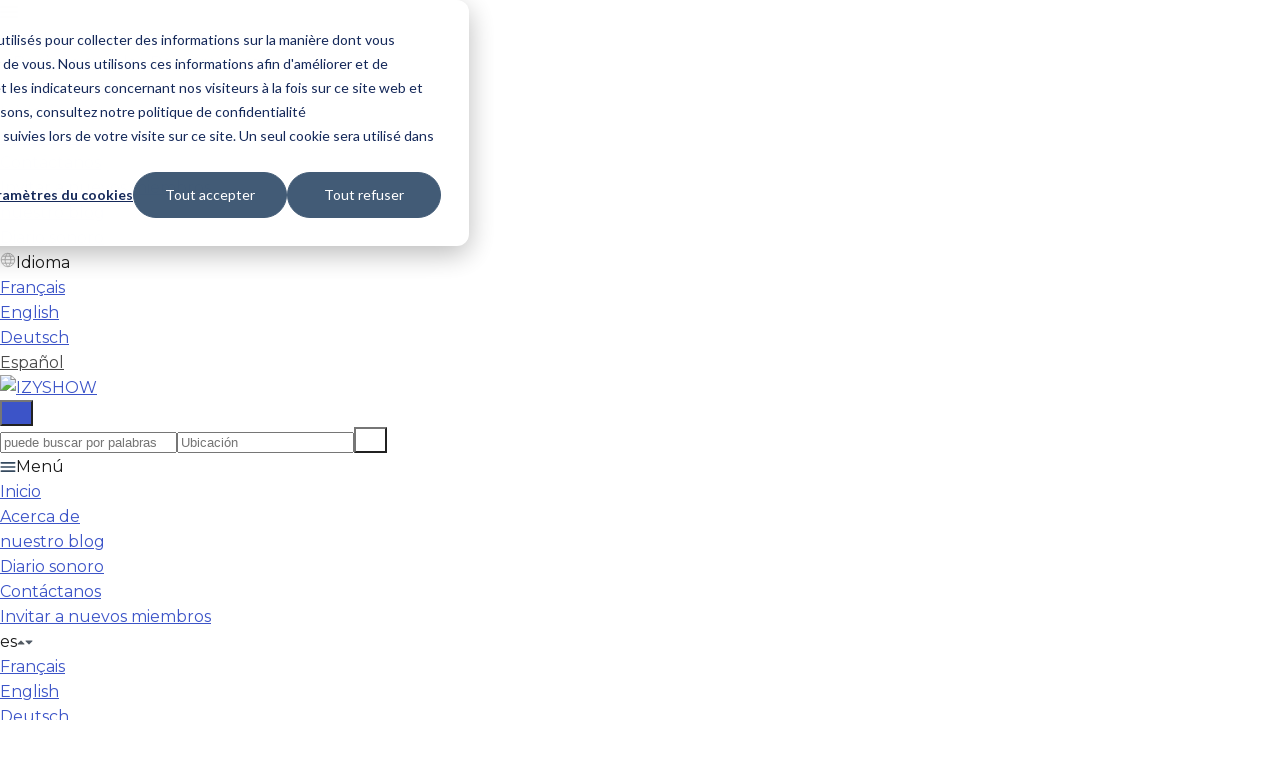

--- FILE ---
content_type: text/html; charset=utf-8
request_url: https://lesite.izyshow.com/es/?checkbox_filter_option_701404=701404&filter_option_701401=701401&price_max=500&price_min=0&transaction_type=location&view=grid
body_size: 18101
content:
<!DOCTYPE html>
<!--[if lt IE 7]> <html lang="en" class="no-js oldie ie6"> <![endif]-->
<!--[if IE 7 ]> <html lang="en" class="no-js oldie ie7"> <![endif]-->
<!--[if IE 8 ]> <html lang="en" class="no-js oldie ie8"> <![endif]-->
<!--[if (gt IE 8)|!(IE)]><!--> <html lang="es" class="no-js"> <!--<![endif]-->
<head>
<meta charset='utf-8'>
<script>
  function onDocumentReady(fn) {
    if (document.attachEvent ? document.readyState === "complete" : document.readyState !== "loading"){
      fn();
    } else {
      document.addEventListener('DOMContentLoaded', fn);
    }
  };
</script>
<script type="text/javascript">
 (function(exports) {
   exports.ampClient = {
     logEvent: function(eventType, eventProperties, opt_callback) {
         // No-op
         opt_callback();
     }
   }
 })(window);

</script>


<script>
if (typeof onDocumentReady === 'undefined') { onDocumentReady = function() {}; }
</script>
<!-- Google tag (gtag.js) -->
<script async src="https://www.googletagmanager.com/gtag/js?id=G-5DLCZ9KZ2L"></script>
<script>
  window.dataLayer = window.dataLayer || [];
  function gtag(){dataLayer.push(arguments);}
  gtag('js', new Date());

  gtag('config', 'G-5DLCZ9KZ2L');
</script>




<style type='text/css'>

    @font-face {
        /* 'ProximaSoft-Regular' */
        font-family: 'Proxima Soft';
        src: url('https://assets-sharetribecom.sharetribe.com/webfonts/proximasoft/proximasoft-regular-webfont.eot');
        src: url('https://assets-sharetribecom.sharetribe.com/webfonts/proximasoft/proximasoft-regular-webfont.eot?#iefix') format('embedded-opentype'),
        url('https://assets-sharetribecom.sharetribe.com/webfonts/proximasoft/proximasoft-regular-webfont.woff2') format('woff2'),
        url('https://assets-sharetribecom.sharetribe.com/webfonts/proximasoft/proximasoft-regular-webfont.woff') format('woff'),
        url('https://assets-sharetribecom.sharetribe.com/webfonts/proximasoft/proximasoft-regular-webfont.ttf') format('truetype'),
        url('https://assets-sharetribecom.sharetribe.com/webfonts/proximasoft/proximasoft-regular-webfont.svg#proxima_nova_softregular') format('svg');
        font-weight: 400;
        font-style: normal;
    }

    @font-face {
        /* 'ProximaSoft-Medium' */
        font-family: 'Proxima Soft';
        src: url('https://assets-sharetribecom.sharetribe.com/webfonts/proximasoft/proximasoft-medium-webfont.eot');
        src: url('https://assets-sharetribecom.sharetribe.com/webfonts/proximasoft/proximasoft-medium-webfont.eot?#iefix') format('embedded-opentype'),
        url('https://assets-sharetribecom.sharetribe.com/webfonts/proximasoft/proximasoft-medium-webfont.woff2') format('woff2'),
        url('https://assets-sharetribecom.sharetribe.com/webfonts/proximasoft/proximasoft-medium-webfont.woff') format('woff'),
        url('https://assets-sharetribecom.sharetribe.com/webfonts/proximasoft/proximasoft-medium-webfont.ttf') format('truetype'),
        url('https://assets-sharetribecom.sharetribe.com/webfonts/proximasoft/proximasoft-medium-webfont.svg#proxima_nova_softmedium') format('svg');
        font-weight: 500;
        font-style: normal;
    }

    @font-face {
        /* 'ProximaSoft-Semibold' */
        font-family: 'Proxima Soft';
        src: url('https://assets-sharetribecom.sharetribe.com/webfonts/proximasoft/proximasoft-semibold-webfont.eot');
        src: url('https://assets-sharetribecom.sharetribe.com/webfonts/proximasoft/proximasoft-semibold-webfont.eot?#iefix') format('embedded-opentype'),
        url('https://assets-sharetribecom.sharetribe.com/webfonts/proximasoft/proximasoft-semibold-webfont.woff2') format('woff2'),
        url('https://assets-sharetribecom.sharetribe.com/webfonts/proximasoft/proximasoft-semibold-webfont.woff') format('woff'),
        url('https://assets-sharetribecom.sharetribe.com/webfonts/proximasoft/proximasoft-semibold-webfont.ttf') format('truetype'),
        url('https://assets-sharetribecom.sharetribe.com/webfonts/proximasoft/proximasoft-semibold-webfont.svg#proxima_softsemibold') format('svg');
        font-weight: 600;
        font-style: normal;
    }

    @font-face {
        /* 'ProximaSoft-Bold' */
        font-family: 'Proxima Soft';
        src: url('https://assets-sharetribecom.sharetribe.com/webfonts/proximasoft/proximasoft-bold-webfont.eot');
        src: url('https://assets-sharetribecom.sharetribe.com/webfonts/proximasoft/proximasoft-bold-webfont.eot?#iefix') format('embedded-opentype'),
        url('https://assets-sharetribecom.sharetribe.com/webfonts/proximasoft/proximasoft-bold-webfont.woff2') format('woff2'),
        url('https://assets-sharetribecom.sharetribe.com/webfonts/proximasoft/proximasoft-bold-webfont.woff') format('woff'),
        url('https://assets-sharetribecom.sharetribe.com/webfonts/proximasoft/proximasoft-bold-webfont.ttf') format('truetype'),
        url('https://assets-sharetribecom.sharetribe.com/webfonts/proximasoft/proximasoft-bold-webfont.svg#proxima_softbold') format('svg');
        font-weight: 700;
        font-style: normal;
    }
</style>

<meta content='width=device-width, initial-scale=1.0, user-scalable=no' name='viewport'>
<meta content='website' property='og:type'>
<meta content='es' http-equiv='content-language'>
<meta content='summary_large_image' name='twitter:card'>
<!-- Additional meta tags for SEO, etc. -->

<title>Alquiler de salas de ensayo | Actuación en directo | IZYSHOW</title>
<meta content='con IZYSHOW, ¡alquilar es fácil, ensayar es fácil!' property='og:title'>
<meta content='con IZYSHOW, ¡alquilar es fácil, ensayar es fácil!' name='twitter:title'>
<meta content='IZYSHOW' name='author'>
<meta content='https://lesite.izyshow.com/es?checkbox_filter_option_701404=701404&amp;filter_option_701401=701401&amp;price_max=500&amp;price_min=0&amp;transaction_type=location&amp;view=grid' property='og:url'>
<meta content='https://lesite.izyshow.com' name='identifier-url'>
<meta content='IZYSHOW' name='copyright'>
<meta content='https://lesite.izyshow.com/es?checkbox_filter_option_701404=701404&amp;filter_option_701401=701401&amp;price_max=500&amp;price_min=0&amp;transaction_type=location&amp;view=grid' name='twitter:url'>
<meta content='IZYSHOW' property='og:site_name'>
<meta content='| Estudios de espectáculos en directo a partir de 10 euros/hora | IZYSHOW
Teatro, danza, música - ¡Reserva en línea en cualquier lugar de Francia!' name='description'>
<meta content='IZYSHOW, la primera plataforma de alquiler de salas de ensayo sin complicaciones para todos los artistas.' property='og:description'>
<meta content='IZYSHOW, la primera plataforma de alquiler de salas de ensayo sin complicaciones para todos los artistas.' name='twitter:description'>
<meta content='https://user-assets.sharetribe.com/images/community/social_logos/images/2567/original/logo_reduit_Antho.jpg?1712574898' property='og:image'>
<meta content='https://user-assets.sharetribe.com/images/community/social_logos/images/2567/original/logo_reduit_Antho.jpg?1712574898' name='twitter:image'>
<link href='https://lesite.izyshow.com/es?checkbox_filter_option_701404=701404&amp;filter_option_701401=701401&amp;price_max=500&amp;price_min=0&amp;transaction_type=location&amp;view=grid' rel='canonical'>
<meta content='es_ES' property='og:locale'>
<meta content='@izyshow1' name='twitter:site'>
<meta content='1100833741218187' property='fb:app_id'>
<!-- CSS -->
<link rel="stylesheet" href="https://assets0.sharetribe.com/assets/application-6c695eebd903879e8b86311ee71375ac32fa9262b05df3793140f194d2e32cd5.css" />
<style>
  button,.button,.big-button,.inline-big-button,.tribe-actions,.marketplace-lander button.action-button,.noUi-connect,.pagination .current,.toggle-menu a:hover,.toggle-menu .toggle-menu-link:hover,.badge,.enabled-book-button,.disabled-book-button,.message-book-button,.listing-shape-delete-button, .status-select-line.selected { background: #3c54c8; }
  button:hover,.button:hover,.big-button:hover,.inline-big-button:hover,.tribe-actions a:hover,.marketplace-lander button.action-button:hover,.home-toolbar-button-group-button:hover,.home-toolbar-show-filters-button:hover,.enabled-book-button:hover,.disabled-book-button:hover,.message-book-button:hover,.listing-shape-delete-button:hover { background: #344ab7; }
  button:active,.button:active,.big-button:active,.inline-big-button:active,.home-toolbar-button-group-button:active,.home-toolbar-show-filters-button:active,.enabled-book-button:active,.disabled-book-button:active,.message-book-button:active,.listing-shape-delete-button:active { background: #2e42a3; }
  .feed-actions .request-link,.view-item .listing-icons a:hover,.pagination a,a,.checkbox-option-checkmark,.marketplace-color { color: #3c54c8; }
  .feed-actions .request-link:hover,a:hover { color: #283a8f; }
  .marketplace-lander figure.marketplace-cover { background-image: url("https://user-assets.sharetribe.com/images/communities/cover_photos/142334/hd_header/banniere.jpg?1764247884"); }
  .marketplace-lander figure.marketplace-cover-small { background-image: url("https://user-assets.sharetribe.com/images/communities/small_cover_photos/142334/hd_header/Gemini_Generated_Image_gvkkwzgvkkwzgvkk.png?1764248235"); }
  .marketplace-lander .marketplace-lander-content-title { color: #ff4e36; }
  .marketplace-lander .marketplace-lander-content-description { color: #ff4e36; }
  .datepicker table tr td.active:hover,.datepicker table tr td.active:hover:hover,.datepicker table tr td.active.disabled:hover,.datepicker table tr td.active.disabled:hover:hover,.datepicker table tr td.active:focus,.datepicker table tr td.active:hover:focus,.datepicker table tr td.active.disabled:focus,.datepicker table tr td.active.disabled:hover:focus,.datepicker table tr td.active:active,.datepicker table tr td.active:hover:active,.datepicker table tr td.active.disabled:active,.datepicker table tr td.active.disabled:hover:active,.datepicker table tr td.active.active,.datepicker table tr td.active:hover.active,.datepicker table tr td.active.disabled.active,.datepicker table tr td.active.disabled:hover.active,.open .dropdown-toggle.datepicker table tr td.active,.open .dropdown-toggle.datepicker table tr td.active:hover,.open .dropdown-toggle.datepicker table tr td.active.disabled,.open .dropdown-toggle.datepicker table tr td.active.disabled:hover,.datepicker table tr td.day.range,.datepicker table tr td.day.selected { background-color: #3c54c8; }
  .datepicker table tr td.day:hover,.datepicker table tr td.day.range:hover,.datepicker table tr td.day.range:hover:hover,.datepicker table tr td.day.selected:hover,.datepicker table tr td.day.selected:hover:hover { background-color: #344ab7; }
  a:active { color: #1d2a67; }
  .toggle-menu a.login-form:hover,.toggle-menu .toggle-menu-item.login-form:hover,.toggle-menu .login-form.toggle-menu-title:hover { color: #8c9ade; }
  .new-listing-link { background: #2ab865; }
  .new-listing-link:hover { background: #25a35a; }
  .new-listing-link:active { background: #218e4e; }
  .header-wide-logo { background-image: url("https://user-assets.sharetribe.com/images/communities/wide_logos/142334/header/oie_ez3zvaGBfM6K.jpg?1712943580"); }
  .header-square-logo { background-image: url("https://user-assets.sharetribe.com/images/communities/logos/142334/header_icon/oie_12193339qOXsW2y3_%282%29.jpg?1712943417"); }
  .home-toolbar-button-group-button.selected,.home-toolbar-show-filters-button.selected { background-color: #3c54c8; border-color: #2e42a3; }
  @media (min-width: 48em) {
  .feed-actions .request-link,.view-item .button,.view-profile .button,.view-profile .add-profile-picture-link { background: #3c54c8; }
  .feed-actions .request-link:hover,.view-item .button:hover,.view-profile .button:hover { background: #344ab7; }
  .feed-actions .request-link:active,.view-item .button:active,.view-profile .button:active,.view-profile .add-profile-picture-link:hover { background: #2e42a3; }
  .feed-map-link a.map-link:hover { color: #3c54c8; }
  }
  @media (-webkit-min-device-pixel-ratio: 1.5) {
  .header-wide-logo { background-image: url("https://user-assets.sharetribe.com/images/communities/wide_logos/142334/header_highres/oie_ez3zvaGBfM6K.jpg?1712943580"); }
  .header-square-logo { background-image: url("https://user-assets.sharetribe.com/images/communities/logos/142334/header_icon_highres/oie_12193339qOXsW2y3_%282%29.jpg?1712943417"); }
  }
  @media (min-resolution: 144dpi) {
  .header-wide-logo { background-image: url("https://user-assets.sharetribe.com/images/communities/wide_logos/142334/header_highres/oie_ez3zvaGBfM6K.jpg?1712943580"); }
  .header-square-logo { background-image: url("https://user-assets.sharetribe.com/images/communities/logos/142334/header_icon_highres/oie_12193339qOXsW2y3_%282%29.jpg?1712943417"); }
  }
</style>

<style>
.footer__container--dark .footer__social-media-link > svg {
fill: #FFFFFF;
}
.footer__container--dark .footer__social-media-link:hover > svg {
fill: #D9D9D9;
}
.footer__container--dark .footer__social-media-link > svg .icon-with-stroke {
stroke: #FFFFFF;
}
.footer__container--dark .footer__social-media-link:hover > svg .icon-with-stroke {
stroke: #D9D9D9;
}
.footer__container--light .footer__social-media-link > svg {
fill: #3c54c8;
}
.footer__container--light .footer__social-media-link:hover > svg {
fill: rgb(60,84,200, 0.5);
}
.footer__container--light .footer__social-media-link > svg .icon-with-stroke {
stroke: #3c54c8;
}
.footer__container--light .footer__social-media-link:hover > svg .icon-with-stroke {
stroke: rgb(60,84,200, 0.5);
}
.footer__container--marketplace_color {
background-color: #3c54c8;
}
.footer__container--marketplace_color .footer__social-media-link > svg {
fill: #FFFFFF;
}
.footer__container--marketplace_color .footer__social-media-link:hover > svg {
fill: #D9D9D9;
}
.footer__container--marketplace_color .footer__social-media-link > svg .icon-with-stroke {
stroke: #FFFFFF;
}
.footer__container--marketplace_color .footer__social-media-link:hover > svg .icon-with-stroke {
stroke: #D9D9D9;
}
.footer__container--logo .footer__social-media-link > svg {
fill: rgb(60,60,60);
}
.footer__container--logo .footer__social-media-link:hover > svg {
fill: rgb(60,60,60, 0.5);
}
.footer__container--logo .footer__social-media-link > svg .icon-with-stroke {
stroke: rgb(217,217,217);
}
.footer__container--logo .footer__social-media-link:hover > svg .icon-with-stroke {
stroke: rgb(217,217,217, 0.5);
}
</style>

<link rel="stylesheet" href="https://assets2.sharetribe.com/assets/app-bundle-93b3483c8a5920a689b0618e7e2aef475140d62feb20151140ff1f30d9cb5a07.css" />
<!-- Modernizr, in the head tag, right after stylesheets, for best performance: -->
<script src="https://assets1.sharetribe.com/assets/modernizr.min-abc3daac7e8203388f2e18477e652c0d83c478aab14e9ddba55e21c458422193.js"></script>
<!-- Detect if JS is enabled. duplicate of what Modernizr is doing, but we plan to get rid of Modernizr at some point. -->
<script>
  document.documentElement.className += ' js-enabled';
</script>
<!-- Android pre Jellybean has an ugly bug, which prevents font-size 0 technique from -->
<!-- removing the spaces between inline-blocks. Remove this piece of code when pre Jellybean becomes unsupported -->
<script>
  Modernizr.addTest('androidPreJellybean', function(){
    var ua = navigator.userAgent;
    if( ua.indexOf("Android") >= 0 ) {
      var androidversion = parseFloat(ua.slice(ua.indexOf("Android")+8));
      return androidversion < 4.1
    }
  });
</script>
<meta name="csrf-param" content="authenticity_token" />
<meta name="csrf-token" content="aVqI4KGzkTrqbUdluuxv5Kyt3mY2-36x7QK5-pwFxhei4BPJUAcOQqYN7v128eB2FZY2sv5Av0-BG_j0E2yb8w" />
<link href='https://user-assets.sharetribe.com/images/community/social_logos/images/2567/original/logo_reduit_Antho.jpg?1712574898' rel='image_src'>
<link href='https://user-assets.sharetribe.com/images/communities/favicons/142334/favicon/oie_12193339qOXsW2y3.jpg?1712943299' rel='shortcut icon' type='image/icon'>
<link href='https://user-assets.sharetribe.com/images/communities/logos/142334/apple_touch/oie_12193339qOXsW2y3_%282%29.jpg?1712943417' rel='apple-touch-icon-precomposed' type='image/icon'>
<link rel="alternate" type="application/atom+xml" title="ATOM" href="https://lesite.izyshow.com/listings.atom?locale=es" />

<!-- Police Montserrat -->
<link href="https://fonts.googleapis.com/css2?family=Montserrat:wght@400;500;700&display=swap" rel="stylesheet">

<!-- Meta description (SEO) -->
<meta name="description" content="La première plateforme pour faciliter la recherche et la location de salles de répétitions.">

<!-- Open Graph pour réseaux sociaux -->
<meta property="og:title" content="The place to be de la répétition">
<meta property="og:description" content="La première plateforme pour faciliter la recherche et la location de salles de répétitions.">
<meta property="og:image" content="http://www.izyshow.com/img/izyshow_logo_short.gif">
<meta property="og:url" content="http://www.izyshow.com/">
<meta property="og:type" content="website">

<!-- Twitter Card -->
<meta name="twitter:card" content="summary_large_image">
<meta name="twitter:title" content="The place to be de la répétition">
<meta name="twitter:description" content="La première plateforme pour faciliter la recherche et la location de salles de répétitions.">
<meta name="twitter:image" content="http://www.izyshow.com/img/izyshow_logo_short.gif">

<!-- Google validation -->
<meta name="google-site-verification" content="Ucm3cdXyj283ajxcKNoSgniGoCjwm_W79XkNa6ZypuU">
<meta name="facebook-domain-verification" content="3qyj6y90wv9y7wf6obk5zzxb756fq3">

<!-- Google Analytics 4 SEUL (GA4) -->
<script async src="https://www.googletagmanager.com/gtag/js?id=G-5DLCZ9KZ2L"></script>
<script>
  window.dataLayer = window.dataLayer || [];
  function gtag(){dataLayer.push(arguments);}
  gtag('js', new Date());
  gtag('config', 'G-5DLCZ9KZ2L');
</script>

<!-- Facebook Pixel -->
<script>
  !function(f,b,e,v,n,t,s){
    if(f.fbq)return;n=f.fbq=function(){n.callMethod?n.callMethod.apply(n,arguments):n.queue.push(arguments)};
    if(!f._fbq)f._fbq=n;n.push=n;n.loaded=!0;n.version='2.0';n.queue=[];
    t=b.createElement(e);t.async=!0;t.src=v;s=b.getElementsByTagName(e);
    s.parentNode.insertBefore(t,s)
  }(window,document,'script','https://connect.facebook.net/en_US/fbevents.js');
  fbq('init','1876093342441704');
  fbq('track','PageView');
</script>
<noscript>
  <img height="1" width="1" style="display:none" src="https://www.facebook.com/tr?id=1876093342441704&ev=PageView&noscript=1"/>
</noscript>

<!-- Trustpilot (exemple) -->
<script type="text/javascript" src="//widget.trustpilot.com/bootstrap/v5/tp.widget.bootstrap.min.js" async></script>

<!-- Script personnalisé unique (évite les conflits onload) -->
<script>
  window.addEventListener('load', function() {
    // Ouvre les liens externes dans un nouvel onglet
    var internal = location.host.replace("www.", "");
    internal = new RegExp(internal, "i");
    var links = document.getElementsByTagName('a');
    for (var i = 0; i < links.length; i++) {
      var href = links[i].host;
      if (!internal.test(href)) {
        links[i].setAttribute('target', '_blank');
      }
    }
    // Message informatif avant "feedback_content" si présent
    var feedbackDiv = document.getElementById('feedback_content');
    if (feedbackDiv) {
      feedbackDiv.insertAdjacentHTML('beforeBegin', '<p>Please note this before contacting us</p>');
    }
  });
</script>
<style>
/* ========================================
   Variables personnalisées IZYSHOW
   ======================================== */
:root {
  /* Couleurs IZYSHOW */
  --colorPrimary: #FCA634;
  --colorSecondary: #FF4738;
  --colorAccent: #5252DE;
  --colorSuccess: #1BBF7C;
  --colorSuccessLight: #67D1A6;

  /* Nuancier de gris */
  --gray-900: #1A1A1A;
  --gray-800: #3C3C3C;
  --gray-700: #707070;
  --gray-600: #A3A3A3;
  --gray-500: #C7C7C7;
  --gray-400: #D8D8D8;
  --gray-300: #E8E8E8;

  /* Typographie */
  --fontFamily: 'Montserrat', sans-serif;
  --fontWeightRegular: 400;
  --fontWeightMedium: 500;
  --fontWeightBold: 700;
  --fontSizeBody: 16px;
  --lineHeightBody: 1.6;

  /* Grille responsive */
  --viewportTablet: 768px;
  --viewportDesktop: 992px;
  --viewportLarge: 1200px;
}

/* Fond personnalisé. Remplacez .wrapper par la classe réelle du conteneur principal de Sharetribe, si besoin. */
.wrapper {
  background-image: url("https://ftp.izyshow.com/public_html/images/tacheverte-576.png");
  background-repeat: no-repeat;
  background-position: center;
  background-size: cover;
}

/* Typographie par défaut */
body {
  font-family: var(--fontFamily);
  font-weight: var(--fontWeightRegular);
  font-size: var(--fontSizeBody);
  line-height: var(--lineHeightBody);
  color: var(--gray-900);
  margin: 0;
  padding: 0;
  background-color: white;
}

/* Grille responsive basique pour vos annonces */
.listings-grid {
  display: grid;
  grid-template-columns: repeat(1, 1fr);
  gap: 1.5rem;
  padding: 1rem;
}

@media (min-width: var(--viewportTablet)) {
  .listings-grid {
    grid-template-columns: repeat(2, 1fr);
  }
}

@media (min-width: var(--viewportDesktop)) {
  .listings-grid {
    grid-template-columns: repeat(3, 1fr);
  }
}

@media (min-width: var(--viewportLarge)) {
  .listings-grid {
    grid-template-columns: repeat(4, 1fr);
  }
}

</style>


</head>

<body>
<div id='sidewinder-wrapper'>
<script type="application/json" id="js-react-on-rails-context">{"railsEnv":"production","inMailer":false,"i18nLocale":"es","i18nDefaultLocale":"en","rorVersion":"13.0.2","rorPro":false,"href":"https://lesite.izyshow.com/es/?checkbox_filter_option_701404=701404\u0026filter_option_701401=701401\u0026price_max=500\u0026price_min=0\u0026transaction_type=location\u0026view=grid","location":"/es/?checkbox_filter_option_701404=701404\u0026filter_option_701401=701401\u0026price_max=500\u0026price_min=0\u0026transaction_type=location\u0026view=grid","scheme":"https","host":"lesite.izyshow.com","port":null,"pathname":"/es/","search":"checkbox_filter_option_701404=701404\u0026filter_option_701401=701401\u0026price_max=500\u0026price_min=0\u0026transaction_type=location\u0026view=grid","httpAcceptLanguage":null,"marketplaceId":142334,"loggedInUsername":null,"marketplace_color1":"#3c54c8","marketplace_color2":"#2ab865","marketplace_slogan_color":"#ff4e36","marketplace_description_color":"#ff4e36","serverSide":false}</script>

<noscript>
<div class='noscript-padding'>
</div>
</noscript>
<script src="//maps.googleapis.com/maps/api/js?libraries=places&amp;key=AIzaSyDwsFdQ8rraJLTYf_GVMvHjORckgTa58HQ"></script>
<div id="topbar-container"><div class="Topbar Topbar__topbar__UBtC4" data-reactroot=""><div class="Topbar__topbarMobileMenu__0xBs8 MenuMobile MenuMobile__menuMobile__pX0s9 Topbar__topbarMobileMenu__0xBs8" tabindex="0"><div style="background-color:#3c54c8" class="MenuMobile_overlay MenuMobile__overlay__ye19B"></div><div class="MenuLabelMobile MenuMobile__menuLabelMobile__TGr1M "><span class="MenuMobile__menuLabelMobileIcon__nxvOk" title="Menú"><svg width="18" height="12" viewBox="18 19 18 12" xmlns="http://www.w3.org/2000/svg"><g fill="#34495E" fill-rule="evenodd" transform="translate(18 19)"><rect width="18" height="2" rx="1"/><rect y="5" width="18" height="2" rx="1"/><rect y="10" width="18" height="2" rx="1"/></g></svg></span></div><div class="OffScreenMenu MenuMobile__offScreenMenu__yBv7H"><div class="OffScreenMenu_scrollpane MenuMobile__scrollPane__oKsAS"><div class="OffScreenMenu_header MenuMobile__offScreenHeader__wLMgX"><div class="LoginLinks LoginLinks__links__HFkJk"><a class="Link__link__AQrUe LoginLinks__link__zyVuS" href="/es/signup" style="color:#3c54c8">Registrarse</a><a class="Link__link__AQrUe LoginLinks__link__zyVuS" href="/es/login" style="color:#3c54c8">Iniciar sesión</a></div></div><div class="OffScreenMenu_header MenuMobile__offScreenHeader__wLMgX"><a class="MenuMobile__offScreenHeaderNewListingButtonMobile__aHxA+ AddNewListingButton AddNewListingButton__button__68All" href="/es/listings/new" title="Registre su sala"><span class="AddNewListingButton__backgroundContainer__F9+B7 AddNewListingButton_background" style="background-color:#3c54c8"></span><span class="AddNewListingButton__mobile__aC3Da AddNewListingButton_mobile" style="color:#3c54c8">+ Registre su sala</span><span class="AddNewListingButton__desktop__3h789 AddNewListingButton_desktop">+ Registre su sala</span></a></div><div class="OffScreenMenu_main MenuMobile__offScreenMain__9AtNX"><div class="MenuSection MenuMobile__menuSection__75xA3"><div class="MenuSection_title MenuMobile__menuSectionTitle__0JYQj">Menú</div><div class="MenuItem MenuItem__menuitem__4CdjD  MenuMobile__menuSectionMenuItem__gKx6-"><a class="MenuItem_link MenuItem__menuitemLink__r3wQC MenuMobile__menuSectionMenuItemLink__ukYor" href="https://lesite.izyshow.com/" style="color:#3c54c8">Inicio</a></div><div class="MenuItem MenuItem__menuitem__4CdjD  MenuMobile__menuSectionMenuItem__gKx6-"><a class="MenuItem_link MenuItem__menuitemLink__r3wQC MenuMobile__menuSectionMenuItemLink__ukYor" href="/es/infos/about" style="color:#3c54c8">Acerca de</a></div><div class="MenuItem MenuItem__menuitem__4CdjD  MenuMobile__menuSectionMenuItem__gKx6-"><a class="MenuItem_link MenuItem__menuitemLink__r3wQC MenuMobile__menuSectionMenuItemLink__ukYor" href="/es/user_feedbacks/new" style="color:#3c54c8">Contáctanos</a></div><div class="MenuItem MenuItem__menuitem__4CdjD  MenuMobile__menuSectionMenuItem__gKx6-"><a class="MenuItem_link MenuItem__menuitemLink__r3wQC MenuMobile__menuSectionMenuItemLink__ukYor" href="/es/invitations/new" style="color:#3c54c8">Invitar a nuevos miembros</a></div><div class="MenuItem MenuItem__menuitem__4CdjD  MenuMobile__menuSectionMenuItem__gKx6-"><a class="MenuItem_link MenuItem__menuitemLink__r3wQC MenuMobile__menuSectionMenuItemLink__ukYor" href="https://www.izyshow.com/blog/" target="_blank" rel="noopener noreferrer" style="color:#3c54c8">nuestro blog</a></div><div class="MenuItem MenuItem__menuitem__4CdjD  MenuMobile__menuSectionMenuItem__gKx6-"><a class="MenuItem_link MenuItem__menuitemLink__r3wQC MenuMobile__menuSectionMenuItemLink__ukYor" href="https://www.izyshow.com/agenda-audio/" target="_blank" rel="noopener noreferrer" style="color:#3c54c8">Diario sonoro</a></div></div></div><div class="OffScreenMenu_footer MenuMobile__offScreenFooter__dgmYQ"><div class="MobileMenu_languages MenuMobile__languages__90o6n"><div class="MenuSection_title MenuMobile__menuSectionTitle__0JYQj"><span class="MenuMobile__menuSectionIcon__Z3LD9"><svg width="16" height="16" viewBox="24 23 16 16" xmlns="http://www.w3.org/2000/svg"><g fill="none" fill-rule="evenodd" stroke="#B2B2B2"><path d="M38.708 30.975a6.73 6.73 0 0 1-6.727 6.733c-3.715 0-6.69-3.135-6.69-6.854 0-3.621 2.841-6.412 6.42-6.556a6.67 6.67 0 0 1 6.997 6.677zM31.711 24.297c-3.5 3.792-3.5 8.739 0 13.405M32.295 24.298c3.5 3.791 3.5 8.736 0 13.403M26.166 34.195H37.87M26.403 27.195h11.12M25.292 30.695h13.38"/></g></svg></span>Idioma</div><div class="LanguagesMobile_languageList MenuMobile__languageList__6l3zP"><div class="LanguagesMobile_languageLink MenuMobile__languageLink__yYSZy"><a class="Link__link__AQrUe" href="/fr/?checkbox_filter_option_701404=701404&amp;filter_option_701401=701401&amp;price_max=500&amp;price_min=0&amp;transaction_type=location&amp;view=grid" style="color:#3c54c8">Français</a></div><div class="LanguagesMobile_languageLink MenuMobile__languageLink__yYSZy"><a class="Link__link__AQrUe" href="/en/?checkbox_filter_option_701404=701404&amp;filter_option_701401=701401&amp;price_max=500&amp;price_min=0&amp;transaction_type=location&amp;view=grid" style="color:#3c54c8">English</a></div><div class="LanguagesMobile_languageLink MenuMobile__languageLink__yYSZy"><a class="Link__link__AQrUe" href="/de/?checkbox_filter_option_701404=701404&amp;filter_option_701401=701401&amp;price_max=500&amp;price_min=0&amp;transaction_type=location&amp;view=grid" style="color:#3c54c8">Deutsch</a></div><div class="LanguagesMobile_languageLink MenuMobile__languageLink__yYSZy"><a class="Link__link__AQrUe" href="/es/?checkbox_filter_option_701404=701404&amp;filter_option_701401=701401&amp;price_max=500&amp;price_min=0&amp;transaction_type=location&amp;view=grid" style="color:#4a4a4a">Español</a></div></div></div></div></div></div></div><a class="Logo Topbar__topbarLogo__bQsYz Logo__logo__fyo85" href="https://lesite.izyshow.com/" style="color:#3c54c8"><img src="https://user-assets.sharetribe.com/images/communities/wide_logos/142334/header/oie_ez3zvaGBfM6K.jpg?1712943580" alt="IZYSHOW" class="Logo__logoImage__xhyO0" srcSet="https://user-assets.sharetribe.com/images/communities/wide_logos/142334/header_highres/oie_ez3zvaGBfM6K.jpg?1712943580 2x"/></a><div class="Topbar__topbarMediumSpacer__RY7gV"></div><div class="SearchBar__root__O26S7"><button class="SearchBar__mobileToggle__BWfr1"><div><svg width="17" height="17" viewBox="336 14 17 17" xmlns="http://www.w3.org/2000/svg"><g opacity=".7" fill="none" fill-rule="evenodd" transform="matrix(-1 0 0 1 352 15)" stroke-linecap="round" stroke-linejoin="round" stroke-width="1.5"><path d="M11 11l3.494 3.494"/><circle cx="6" cy="6" r="6"/></g></svg>
</div><span class="SearchBar__mobileToggleArrow__Fkp9U" style="border-bottom-color:transparent"></span></button><form style="background-color:transparent" class="SearchBar__form__f1wSh"><input type="search" class="SearchBar__keywordInput__+ZStM" placeholder="puede buscar por palabras clave o por ubicación geográfica"/><input type="search" class="SearchBar__locationInput__rbBnW" placeholder="Ubicación" autoComplete="off"/><button type="submit" class="SearchBar__searchButton__NLyPt" style="background-color:transparent"><svg width="17" height="17" viewBox="336 14 17 17" xmlns="http://www.w3.org/2000/svg"><g opacity=".7" fill="none" fill-rule="evenodd" transform="matrix(-1 0 0 1 352 15)" stroke-linecap="round" stroke-linejoin="round" stroke-width="1.5"><path d="M11 11l3.494 3.494"/><circle cx="6" cy="6" r="6"/></g></svg>
</button><span class="SearchBar__focusContainer__Jsi54"></span></form></div><div class="Topbar__topbarMenuSpacer__MObpw"><div class="MenuPriority MenuPriority__menuPriority__u9X8Z MenuPriority__noPriorityLinks__q8MwC"><div class="MenuPriority__priorityLinks__df4yT" style="position:absolute;top:-2000px;left:-2000px;width:100%"><a data-pid="Acerca de 0" class="MenuPriority__priorityLink__eQywZ" href="/es/infos/about">Acerca de</a><a data-pid="nuestro blog 0" class="MenuPriority__priorityLink__eQywZ" href="https://www.izyshow.com/blog/" target="_blank" rel="noopener noreferrer">nuestro blog</a><a data-pid="Diario sonoro 1" class="MenuPriority__priorityLink__eQywZ" href="https://www.izyshow.com/agenda-audio/" target="_blank" rel="noopener noreferrer">Diario sonoro</a><a data-pid="Contáctanos 2" class="MenuPriority__priorityLink__eQywZ" href="/es/user_feedbacks/new">Contáctanos</a><a data-pid="Invitar a nuevos miembros 3" class="MenuPriority__priorityLink__eQywZ" href="/es/invitations/new">Invitar a nuevos miembros</a></div><div class="MenuPriority__hiddenLinks__dAo-r Menu Menu__menu__kPNhE Menu__openOnHover__9dS7x" tabindex="0"><div class="MenuLabel Menu__menuLabel__kGzsK "><span class="Menu__menuLabelIcon__DylNT"><svg width="16" height="10" viewBox="18 19 18 12" xmlns="http://www.w3.org/2000/svg"><g fill="#34495E" fill-rule="evenodd" transform="translate(18 19)"><rect width="18" height="2" rx="1"/><rect y="5" width="18" height="2" rx="1"/><rect y="10" width="18" height="2" rx="1"/></g></svg></span>Menú</div><div class="MenuContent Menu__menuContent__CMXLV Menu__transitionDelay__gi2cV"><div class="Menu__menuContentArrowBelow__xFY1n" style="left:25px"></div><div class="Menu__menuContentArrowTop__tI-ZD" style="left:25px"></div><div class="MenuItem MenuItem__menuitem__4CdjD  "><a class="MenuItem_link MenuItem__menuitemLink__r3wQC " href="https://lesite.izyshow.com/">Inicio</a></div><div class="MenuItem MenuItem__menuitem__4CdjD  "><a class="MenuItem_link MenuItem__menuitemLink__r3wQC " href="/es/infos/about">Acerca de</a></div><div class="MenuItem MenuItem__menuitem__4CdjD  "><a class="MenuItem_link MenuItem__menuitemLink__r3wQC " href="https://www.izyshow.com/blog/" target="_blank" rel="noopener noreferrer">nuestro blog</a></div><div class="MenuItem MenuItem__menuitem__4CdjD  "><a class="MenuItem_link MenuItem__menuitemLink__r3wQC " href="https://www.izyshow.com/agenda-audio/" target="_blank" rel="noopener noreferrer">Diario sonoro</a></div><div class="MenuItem MenuItem__menuitem__4CdjD  "><a class="MenuItem_link MenuItem__menuitemLink__r3wQC " href="/es/user_feedbacks/new">Contáctanos</a></div><div class="MenuItem MenuItem__menuitem__4CdjD  "><a class="MenuItem_link MenuItem__menuitemLink__r3wQC " href="/es/invitations/new">Invitar a nuevos miembros</a></div></div></div></div></div><div class="Topbar__topbarMenu__f8zW8 Menu Menu__menu__kPNhE Menu__openOnHover__9dS7x" tabindex="0"><div class="menu__label Menu__menuLabel__kGzsK Topbar__topbarLanguageMenuLabel__zV0dN">es<span class="Menu__menuLabelDropdownIconOpen__bUF0F Menu__menuLabelDropdownIcon__JdXjq"><svg width="8" height="10" viewBox="19 4 8 8" xmlns="http://www.w3.org/2000/svg"><path d="M19.615 9.793l2.995-3.134a.56.56 0 0 1 .781 0l2.994 3.134c.27.283.035.707-.39.707h-5.989c-.426 0-.66-.424-.39-.707" fill="#525961" fill-rule="evenodd"/></svg></span><span class="Menu__menuLabelDropdownIconClosed__nkuds Menu__menuLabelDropdownIcon__JdXjq"><svg width="8" height="10" viewBox="37 5 8 8" xmlns="http://www.w3.org/2000/svg"><path d="M44.385 8.207l-2.995 3.134a.56.56 0 0 1-.781 0l-2.994-3.134c-.27-.283-.035-.707.39-.707h5.989c.426 0 .66.424.39.707" fill="#505A66" fill-rule="evenodd"/></svg></span></div><div class="MenuContent Menu__menuContent__CMXLV Menu__transitionDelay__gi2cV"><div class="Menu__menuContentArrowBelow__xFY1n" style="left:25px"></div><div class="Menu__menuContentArrowTop__tI-ZD" style="left:25px"></div><div class="MenuItem MenuItem__menuitem__4CdjD  "><a class="MenuItem_link MenuItem__menuitemLink__r3wQC " href="/fr/?checkbox_filter_option_701404=701404&amp;filter_option_701401=701401&amp;price_max=500&amp;price_min=0&amp;transaction_type=location&amp;view=grid">Français</a></div><div class="MenuItem MenuItem__menuitem__4CdjD  "><a class="MenuItem_link MenuItem__menuitemLink__r3wQC " href="/en/?checkbox_filter_option_701404=701404&amp;filter_option_701401=701401&amp;price_max=500&amp;price_min=0&amp;transaction_type=location&amp;view=grid">English</a></div><div class="MenuItem MenuItem__menuitem__4CdjD  "><a class="MenuItem_link MenuItem__menuitemLink__r3wQC " href="/de/?checkbox_filter_option_701404=701404&amp;filter_option_701401=701401&amp;price_max=500&amp;price_min=0&amp;transaction_type=location&amp;view=grid">Deutsch</a></div><div class="MenuItem MenuItem__menuitem__4CdjD  "><span class="MenuItem__activeIndicator__-y9VY" style="background-color:#3c54c8"></span><a class="MenuItem_link MenuItem__menuitemLink__r3wQC " href="/es/?checkbox_filter_option_701404=701404&amp;filter_option_701401=701401&amp;price_max=500&amp;price_min=0&amp;transaction_type=location&amp;view=grid">Español</a></div></div></div><div class="LoginLinks LoginLinks__links__HFkJk Topbar__topbarLinks__WYOkO"><a class="Link__link__AQrUe LoginLinks__link__zyVuS" href="/es/signup" style="color:#3c54c8">Registrarse</a><a class="Link__link__AQrUe LoginLinks__link__zyVuS" href="/es/login" style="color:#3c54c8">Iniciar sesión</a></div><a class="Topbar__topbarListingButton__r1TIe AddNewListingButton AddNewListingButton__button__68All AddNewListingButton__responsiveLayout__dQv4u" href="/es/listings/new" title="Registre su sala"><span class="AddNewListingButton__backgroundContainer__F9+B7 AddNewListingButton_background" style="background-color:#3c54c8"></span><span class="AddNewListingButton__mobile__aC3Da AddNewListingButton_mobile" style="color:#3c54c8">+ Registre su sala</span><span class="AddNewListingButton__desktop__3h789 AddNewListingButton_desktop">+ Registre su sala</span></a></div></div>
      <script type="application/json" class="js-react-on-rails-component" data-component-name="TopbarApp" data-dom-id="topbar-container">{"logo":{"href":"https://lesite.izyshow.com/","text":"IZYSHOW","image":"https://user-assets.sharetribe.com/images/communities/wide_logos/142334/header/oie_ez3zvaGBfM6K.jpg?1712943580","image_highres":"https://user-assets.sharetribe.com/images/communities/wide_logos/142334/header_highres/oie_ez3zvaGBfM6K.jpg?1712943580"},"search":{"search_placeholder":"puede buscar por palabras clave o por ubicación geográfica","mode":"keyword_and_location"},"search_path":"/","menu":{"links":[{"link":"https://lesite.izyshow.com/","title":"Inicio","priority":-1},{"link":"/es/infos/about","title":"Acerca de","priority":0},{"link":"/es/user_feedbacks/new","title":"Contáctanos","priority":2},{"link":"/es/invitations/new","title":"Invitar a nuevos miembros","priority":3},{"link":"https://www.izyshow.com/blog/","title":"nuestro blog","priority":0,"external":true},{"link":"https://www.izyshow.com/agenda-audio/","title":"Diario sonoro","priority":1,"external":true}],"limit_priority_links":-1},"locales":{"current_locale_ident":"es","current_locale":"es","available_locales":[{"locale_name":"Français","locale_ident":"fr","change_locale_uri":"/fr/?checkbox_filter_option_701404=701404\u0026filter_option_701401=701401\u0026price_max=500\u0026price_min=0\u0026transaction_type=location\u0026view=grid"},{"locale_name":"English","locale_ident":"en","change_locale_uri":"/en/?checkbox_filter_option_701404=701404\u0026filter_option_701401=701401\u0026price_max=500\u0026price_min=0\u0026transaction_type=location\u0026view=grid"},{"locale_name":"Deutsch","locale_ident":"de","change_locale_uri":"/de/?checkbox_filter_option_701404=701404\u0026filter_option_701401=701401\u0026price_max=500\u0026price_min=0\u0026transaction_type=location\u0026view=grid"},{"locale_name":"Español","locale_ident":"es","change_locale_uri":"/es/?checkbox_filter_option_701404=701404\u0026filter_option_701401=701401\u0026price_max=500\u0026price_min=0\u0026transaction_type=location\u0026view=grid"}]},"avatarDropdown":{"avatar":{"image":null,"givenName":"Usuario eliminado","familyName":null}},"newListingButton":{"text":"Registre su sala"},"i18n":{"locale":"es","defaultLocale":"en"},"marketplace":{"marketplace_color1":"#3c54c8","location":"/es?checkbox_filter_option_701404=701404\u0026filter_option_701401=701401\u0026price_max=500\u0026price_min=0\u0026transaction_type=location\u0026view=grid"},"user":{"loggedInUsername":null,"isAdmin":false},"unReadMessagesCount":0}</script>
      

<form id='homepage-filters' method='get'>
<input type="hidden" name="transaction_type" id="transaction_type" value="location" autocomplete="off" />
<input type="hidden" name="locale" id="locale" value="es" autocomplete="off" />
<input type="hidden" name="view" id="view" value="grid" autocomplete="off" />
<section class='marketplace-lander'>
<div class='coverimage'>
<figure class='marketplace-cover fluidratio'>
<div class='lander-content marketplace-lander-content'>
<h1 class='marketplace-lander-content-title hidden_title_part'>&nbsp;</h1>
<p class='marketplace-lander-content-description hidden-title-part'>&nbsp;</p>

</div>
</figure>
</div>
</section>
<article class='page-content'>
<div class='wrapper'>

<div class='home-toolbar'>
<div class='home-toolbar-show-filters-button-container'>
<div class='home-toolbar-show-filters-button' id='home-toolbar-show-filters'>
Filtrar
</div>
</div>
<div class='home-toolbar-button-group filters-enabled'>
<a class="home-toolbar-button-group-button selected" title="Vista resumida" href="/es?checkbox_filter_option_701404=701404&amp;filter_option_701401=701401&amp;price_max=500&amp;price_min=0&amp;transaction_type=location&amp;view=grid"><i class="ss-thumbnails icon-fix home-button-group-icon"></i>
<span class='home-toolbar-button-text'>
Vista resumida
</span>
</a><a class="home-toolbar-button-group-button " title="Lista" href="/es?checkbox_filter_option_701404=701404&amp;filter_option_701401=701401&amp;price_max=500&amp;price_min=0&amp;transaction_type=location&amp;view=list"><i class="ss-list icon-fix home-button-group-icon"></i>
<span class='home-toolbar-button-text'>
Lista
</span>
</a><a class="home-toolbar-button-group-button " title="Mapa" href="/es?checkbox_filter_option_701404=701404&amp;filter_option_701401=701401&amp;price_max=500&amp;price_min=0&amp;transaction_type=location&amp;view=map"><i class="ss-maplocation icon-fix home-button-group-icon"></i>
<span class='home-toolbar-button-text'>
Mapa
</span>
</a></div>
<div class='home-toolbar-filters home-toolbar-filters-mobile-hidden' id='home-toolbar-filters'>
<div class='toggle-container home-toolbar-toggle-container'>
<div class='toggle with-borders' data-toggle='.home-toolbar-share-type-menu' id='home_toolbar-select-share-type'>
<div class='toggle-header-container'>
<div class='toggle-header'>
alquiler por medio día (4h)
</div>
<i class="ss-dropdown icon-dropdown"></i>
</div>
</div>
<div class='home-toolbar-share-type-menu toggle-menu hidden'>
<a href="/es?checkbox_filter_option_701404=701404&amp;filter_option_701401=701401&amp;price_max=500&amp;price_min=0&amp;transaction_type=all&amp;view=grid">Todos los tipos de anuncios</a>
<a class="toggle-menu-subitem" href="/es?checkbox_filter_option_701404=701404&amp;filter_option_701401=701401&amp;price_max=500&amp;price_min=0&amp;transaction_type=location-avec-paiement-en-ligne&amp;view=grid">Location à l&#39;heure
</a><a class="toggle-menu-subitem" href="/es?checkbox_filter_option_701404=701404&amp;filter_option_701401=701401&amp;price_max=500&amp;price_min=0&amp;transaction_type=location-a-la-journee&amp;view=grid">Alquiler por días
</a><a class="toggle-menu-subitem" href="/es?checkbox_filter_option_701404=701404&amp;filter_option_701401=701401&amp;price_max=500&amp;price_min=0&amp;transaction_type=location&amp;view=grid">alquiler por medio día (4h)
</a><a class="toggle-menu-subitem" href="/es?checkbox_filter_option_701404=701404&amp;filter_option_701401=701401&amp;price_max=500&amp;price_min=0&amp;transaction_type=residence&amp;view=grid">alquiler de una semana
</a><a class="toggle-menu-subitem" href="/es?checkbox_filter_option_701404=701404&amp;filter_option_701401=701401&amp;price_max=500&amp;price_min=0&amp;transaction_type=demande-de-devis-pour-des-cours&amp;view=grid">Alquiler para cursos
</a><a class="toggle-menu-subitem" href="/es?checkbox_filter_option_701404=701404&amp;filter_option_701401=701401&amp;price_max=500&amp;price_min=0&amp;transaction_type=vente&amp;view=grid">Alquiler con solicitud de presupuesto
</a><a class="toggle-menu-subitem" href="/es?checkbox_filter_option_701404=701404&amp;filter_option_701401=701401&amp;price_max=500&amp;price_min=0&amp;transaction_type=participation-aux-frais&amp;view=grid">Participación en los costes
</a><a class="toggle-menu-subitem" href="/es?checkbox_filter_option_701404=701404&amp;filter_option_701401=701401&amp;price_max=500&amp;price_min=0&amp;transaction_type=annonce-temporaire&amp;view=grid">annonce temporaire
</a><a class="toggle-menu-subitem" href="/es?checkbox_filter_option_701404=701404&amp;filter_option_701401=701401&amp;price_max=500&amp;price_min=0&amp;transaction_type=information&amp;view=grid">Anuncio
</a><a class="toggle-menu-subitem" href="/es?checkbox_filter_option_701404=701404&amp;filter_option_701401=701401&amp;price_max=500&amp;price_min=0&amp;transaction_type=hebergement&amp;view=grid">Alojamiento
</a><a class="toggle-menu-subitem" href="/es?checkbox_filter_option_701404=701404&amp;filter_option_701401=701401&amp;price_max=500&amp;price_min=0&amp;transaction_type=un-regisseur&amp;view=grid">Un régisseur
</a><a class="toggle-menu-subitem" href="/es?checkbox_filter_option_701404=701404&amp;filter_option_701401=701401&amp;price_max=500&amp;price_min=0&amp;transaction_type=creation-lumiere&amp;view=grid">Création Lumière
</a><a class="toggle-menu-subitem" href="/es?checkbox_filter_option_701404=701404&amp;filter_option_701401=701401&amp;price_max=500&amp;price_min=0&amp;transaction_type=vente1&amp;view=grid">Venta
</a></div>
</div>
<div class='toggle-container home-toolbar-toggle-container hidden-tablet'>
<div class='toggle with-borders' data-toggle='#home-toolbar-categories-menu'>
<div class='toggle-header-container'>
<div class='toggle-header'>
Todas las categorías
</div>
<i class="ss-dropdown icon-dropdown"></i>
</div>
</div>
<div class='toggle-menu' id='home-toolbar-categories-menu'>
<a href="/es?category=all&amp;checkbox_filter_option_701404=701404&amp;filter_option_701401=701401&amp;price_max=500&amp;price_min=0&amp;transaction_type=location&amp;view=grid">Todas las categorías</a>
<a href="/es?category=slash-louer-un-espace-slash&amp;checkbox_filter_option_701404=701404&amp;filter_option_701401=701401&amp;price_max=500&amp;price_min=0&amp;transaction_type=location&amp;view=grid">/ Alquilar un espacio /</a>
<a href="/es?category=slash-besoin-dun-service-slash&amp;checkbox_filter_option_701404=701404&amp;filter_option_701401=701401&amp;price_max=500&amp;price_min=0&amp;transaction_type=location&amp;view=grid">/ Contratar un servicio /</a>
<a href="/es?category=slash-vendre-son-espace-slash&amp;checkbox_filter_option_701404=701404&amp;filter_option_701401=701401&amp;price_max=500&amp;price_min=0&amp;transaction_type=location&amp;view=grid">/ Vender su espacio /</a>
</div>
</div>
<!-- Filters -->
<div class='hidden-tablet'>
<div id='filters'>
<div class='row'>
<div class='col-12'>
<div class='custom-filter-title'>
Precio
</div>
</div>
</div>
<div class='row'>
<div class='col-12'>
<div class='custom-filter-options'>
<div class='range-slider' id='range-slider-price'>
</div>
</div>
</div>
</div>
<div class='row'>
<div class='col-12'>
<div class='left'>
<span class='custom-filter-min-max-title'>Min:</span>
<span id='price-filter-min-value'></span>
<input id='price_min' name='price_min' type='hidden' value='0'>
</div>
<div class='right'>
<span class='custom-filter-min-max-title'>Máx:</span>
<span id='price-filter-max-value'></span>
<input id='price_max' name='price_max' type='hidden' value='500'>
</div>
</div>
</div>

<div class='row'>
<div class='col-12'>
<div class='custom-filter-title'>
Equipamiento
</div>
<div class='custom-filter-options scrollable'>
<div class='custom-filter-checkbox-container'>
<label class='custom-filter-checkbox-label'>
<input type="checkbox" name="checkbox_filter_option_661144" id="checkbox_filter_option_661144" value="661144" />
<span class='custom-filter-checkbox-label-text'>
Hauteur sous plafond
</span>
</label>
</div>
<div class='custom-filter-checkbox-container'>
<label class='custom-filter-checkbox-label'>
<input type="checkbox" name="checkbox_filter_option_661136" id="checkbox_filter_option_661136" value="661136" />
<span class='custom-filter-checkbox-label-text'>
Lumière du jour
</span>
</label>
</div>
<div class='custom-filter-checkbox-container'>
<label class='custom-filter-checkbox-label'>
<input type="checkbox" name="checkbox_filter_option_661145" id="checkbox_filter_option_661145" value="661145" />
<span class='custom-filter-checkbox-label-text'>
Lumière du jour, fenêtres occultables
</span>
</label>
</div>
<div class='custom-filter-checkbox-container'>
<label class='custom-filter-checkbox-label'>
<input type="checkbox" name="checkbox_filter_option_661135" id="checkbox_filter_option_661135" value="661135" />
<span class='custom-filter-checkbox-label-text'>
Accès PMR
</span>
</label>
</div>
<div class='custom-filter-checkbox-container'>
<label class='custom-filter-checkbox-label'>
<input type="checkbox" name="checkbox_filter_option_661134" id="checkbox_filter_option_661134" value="661134" />
<span class='custom-filter-checkbox-label-text'>
Sol : Parquet
</span>
</label>
</div>
<div class='custom-filter-checkbox-container'>
<label class='custom-filter-checkbox-label'>
<input type="checkbox" name="checkbox_filter_option_687371" id="checkbox_filter_option_687371" value="687371" />
<span class='custom-filter-checkbox-label-text'>
Sol : lino
</span>
</label>
</div>
<div class='custom-filter-checkbox-container'>
<label class='custom-filter-checkbox-label'>
<input type="checkbox" name="checkbox_filter_option_661140" id="checkbox_filter_option_661140" value="661140" />
<span class='custom-filter-checkbox-label-text'>
Sol : moquette
</span>
</label>
</div>
<div class='custom-filter-checkbox-container'>
<label class='custom-filter-checkbox-label'>
<input type="checkbox" name="checkbox_filter_option_687372" id="checkbox_filter_option_687372" value="687372" />
<span class='custom-filter-checkbox-label-text'>
Sol : Carrelage
</span>
</label>
</div>
<div class='custom-filter-checkbox-container'>
<label class='custom-filter-checkbox-label'>
<input type="checkbox" name="checkbox_filter_option_661146" id="checkbox_filter_option_661146" value="661146" />
<span class='custom-filter-checkbox-label-text'>
Sol : plancher désolidarisé Harlequin liberty
</span>
</label>
</div>
<div class='custom-filter-checkbox-container'>
<label class='custom-filter-checkbox-label'>
<input type="checkbox" name="checkbox_filter_option_661147" id="checkbox_filter_option_661147" value="661147" />
<span class='custom-filter-checkbox-label-text'>
Sol : Tapis de danse Harlequin standfast
</span>
</label>
</div>
<div class='custom-filter-checkbox-container'>
<label class='custom-filter-checkbox-label'>
<input type="checkbox" name="checkbox_filter_option_661141" id="checkbox_filter_option_661141" value="661141" />
<span class='custom-filter-checkbox-label-text'>
Barres de danse
</span>
</label>
</div>
<div class='custom-filter-checkbox-container'>
<label class='custom-filter-checkbox-label'>
<input type="checkbox" name="checkbox_filter_option_663214" id="checkbox_filter_option_663214" value="663214" />
<span class='custom-filter-checkbox-label-text'>
Barre de pole dance
</span>
</label>
</div>
<div class='custom-filter-checkbox-container'>
<label class='custom-filter-checkbox-label'>
<input type="checkbox" name="checkbox_filter_option_661133" id="checkbox_filter_option_661133" value="661133" />
<span class='custom-filter-checkbox-label-text'>
Miroirs
</span>
</label>
</div>
<div class='custom-filter-checkbox-container'>
<label class='custom-filter-checkbox-label'>
<input type="checkbox" name="checkbox_filter_option_661137" id="checkbox_filter_option_661137" value="661137" />
<span class='custom-filter-checkbox-label-text'>
Matériel son
</span>
</label>
</div>
<div class='custom-filter-checkbox-container'>
<label class='custom-filter-checkbox-label'>
<input type="checkbox" name="checkbox_filter_option_663212" id="checkbox_filter_option_663212" value="663212" />
<span class='custom-filter-checkbox-label-text'>
Piano droit
</span>
</label>
</div>
<div class='custom-filter-checkbox-container'>
<label class='custom-filter-checkbox-label'>
<input type="checkbox" name="checkbox_filter_option_661138" id="checkbox_filter_option_661138" value="661138" />
<span class='custom-filter-checkbox-label-text'>
Vidéo-projection
</span>
</label>
</div>
<div class='custom-filter-checkbox-container'>
<label class='custom-filter-checkbox-label'>
<input type="checkbox" name="checkbox_filter_option_661143" id="checkbox_filter_option_661143" value="661143" />
<span class='custom-filter-checkbox-label-text'>
Eclairage scénique
</span>
</label>
</div>
<div class='custom-filter-checkbox-container'>
<label class='custom-filter-checkbox-label'>
<input type="checkbox" name="checkbox_filter_option_663194" id="checkbox_filter_option_663194" value="663194" />
<span class='custom-filter-checkbox-label-text'>
Scène
</span>
</label>
</div>
<div class='custom-filter-checkbox-container'>
<label class='custom-filter-checkbox-label'>
<input type="checkbox" name="checkbox_filter_option_661142" id="checkbox_filter_option_661142" value="661142" />
<span class='custom-filter-checkbox-label-text'>
Coulisses avec pendrillon
</span>
</label>
</div>
<div class='custom-filter-checkbox-container'>
<label class='custom-filter-checkbox-label'>
<input type="checkbox" name="checkbox_filter_option_663679" id="checkbox_filter_option_663679" value="663679" />
<span class='custom-filter-checkbox-label-text'>
Sanitaires
</span>
</label>
</div>
<div class='custom-filter-checkbox-container'>
<label class='custom-filter-checkbox-label'>
<input type="checkbox" name="checkbox_filter_option_661150" id="checkbox_filter_option_661150" value="661150" />
<span class='custom-filter-checkbox-label-text'>
Douches
</span>
</label>
</div>
<div class='custom-filter-checkbox-container'>
<label class='custom-filter-checkbox-label'>
<input type="checkbox" name="checkbox_filter_option_663213" id="checkbox_filter_option_663213" value="663213" />
<span class='custom-filter-checkbox-label-text'>
Réfrigérateur
</span>
</label>
</div>
<div class='custom-filter-checkbox-container'>
<label class='custom-filter-checkbox-label'>
<input type="checkbox" name="checkbox_filter_option_661151" id="checkbox_filter_option_661151" value="661151" />
<span class='custom-filter-checkbox-label-text'>
Micro-onde
</span>
</label>
</div>
<div class='custom-filter-checkbox-container'>
<label class='custom-filter-checkbox-label'>
<input type="checkbox" name="checkbox_filter_option_661139" id="checkbox_filter_option_661139" value="661139" />
<span class='custom-filter-checkbox-label-text'>
On peut laisser du matériel
</span>
</label>
</div>
<div class='custom-filter-checkbox-container'>
<label class='custom-filter-checkbox-label'>
<input type="checkbox" name="checkbox_filter_option_694220" id="checkbox_filter_option_694220" value="694220" />
<span class='custom-filter-checkbox-label-text'>
possibilité de résidence
</span>
</label>
</div>
</div>
</div>
</div>
<div class='row'>
<div class='col-12'>
<div class='custom-filter-title'>
Departamento
</div>
<div class='custom-filter-options scrollable'>
<div class='custom-filter-checkbox-container'>
<label class='custom-filter-checkbox-label'>
<input type="checkbox" name="filter_option_731117" id="filter_option_731117" value="731117" />
<span class='custom-filter-checkbox-label-text'>
01
</span>
</label>
</div>
<div class='custom-filter-checkbox-container'>
<label class='custom-filter-checkbox-label'>
<input type="checkbox" name="filter_option_731982" id="filter_option_731982" value="731982" />
<span class='custom-filter-checkbox-label-text'>
02
</span>
</label>
</div>
<div class='custom-filter-checkbox-container'>
<label class='custom-filter-checkbox-label'>
<input type="checkbox" name="filter_option_731983" id="filter_option_731983" value="731983" />
<span class='custom-filter-checkbox-label-text'>
03
</span>
</label>
</div>
<div class='custom-filter-checkbox-container'>
<label class='custom-filter-checkbox-label'>
<input type="checkbox" name="filter_option_731984" id="filter_option_731984" value="731984" />
<span class='custom-filter-checkbox-label-text'>
04
</span>
</label>
</div>
<div class='custom-filter-checkbox-container'>
<label class='custom-filter-checkbox-label'>
<input type="checkbox" name="filter_option_731985" id="filter_option_731985" value="731985" />
<span class='custom-filter-checkbox-label-text'>
05
</span>
</label>
</div>
<div class='custom-filter-checkbox-container'>
<label class='custom-filter-checkbox-label'>
<input type="checkbox" name="filter_option_731986" id="filter_option_731986" value="731986" />
<span class='custom-filter-checkbox-label-text'>
06
</span>
</label>
</div>
<div class='custom-filter-checkbox-container'>
<label class='custom-filter-checkbox-label'>
<input type="checkbox" name="filter_option_731987" id="filter_option_731987" value="731987" />
<span class='custom-filter-checkbox-label-text'>
07
</span>
</label>
</div>
<div class='custom-filter-checkbox-container'>
<label class='custom-filter-checkbox-label'>
<input type="checkbox" name="filter_option_731988" id="filter_option_731988" value="731988" />
<span class='custom-filter-checkbox-label-text'>
08
</span>
</label>
</div>
<div class='custom-filter-checkbox-container'>
<label class='custom-filter-checkbox-label'>
<input type="checkbox" name="filter_option_731989" id="filter_option_731989" value="731989" />
<span class='custom-filter-checkbox-label-text'>
09
</span>
</label>
</div>
<div class='custom-filter-checkbox-container'>
<label class='custom-filter-checkbox-label'>
<input type="checkbox" name="filter_option_731990" id="filter_option_731990" value="731990" />
<span class='custom-filter-checkbox-label-text'>
10
</span>
</label>
</div>
<div class='custom-filter-checkbox-container'>
<label class='custom-filter-checkbox-label'>
<input type="checkbox" name="filter_option_701408" id="filter_option_701408" value="701408" />
<span class='custom-filter-checkbox-label-text'>
11
</span>
</label>
</div>
<div class='custom-filter-checkbox-container'>
<label class='custom-filter-checkbox-label'>
<input type="checkbox" name="filter_option_732621" id="filter_option_732621" value="732621" />
<span class='custom-filter-checkbox-label-text'>
12
</span>
</label>
</div>
<div class='custom-filter-checkbox-container'>
<label class='custom-filter-checkbox-label'>
<input type="checkbox" name="filter_option_701409" id="filter_option_701409" value="701409" />
<span class='custom-filter-checkbox-label-text'>
13
</span>
</label>
</div>
<div class='custom-filter-checkbox-container'>
<label class='custom-filter-checkbox-label'>
<input type="checkbox" name="filter_option_701410" id="filter_option_701410" value="701410" />
<span class='custom-filter-checkbox-label-text'>
14
</span>
</label>
</div>
<div class='custom-filter-checkbox-container'>
<label class='custom-filter-checkbox-label'>
<input type="checkbox" name="filter_option_732370" id="filter_option_732370" value="732370" />
<span class='custom-filter-checkbox-label-text'>
15
</span>
</label>
</div>
<div class='custom-filter-checkbox-container'>
<label class='custom-filter-checkbox-label'>
<input type="checkbox" name="filter_option_732622" id="filter_option_732622" value="732622" />
<span class='custom-filter-checkbox-label-text'>
16
</span>
</label>
</div>
<div class='custom-filter-checkbox-container'>
<label class='custom-filter-checkbox-label'>
<input type="checkbox" name="filter_option_701411" id="filter_option_701411" value="701411" />
<span class='custom-filter-checkbox-label-text'>
17
</span>
</label>
</div>
<div class='custom-filter-checkbox-container'>
<label class='custom-filter-checkbox-label'>
<input type="checkbox" name="filter_option_732623" id="filter_option_732623" value="732623" />
<span class='custom-filter-checkbox-label-text'>
18
</span>
</label>
</div>
<div class='custom-filter-checkbox-container'>
<label class='custom-filter-checkbox-label'>
<input type="checkbox" name="filter_option_732624" id="filter_option_732624" value="732624" />
<span class='custom-filter-checkbox-label-text'>
19
</span>
</label>
</div>
<div class='custom-filter-checkbox-container'>
<label class='custom-filter-checkbox-label'>
<input type="checkbox" name="filter_option_732625" id="filter_option_732625" value="732625" />
<span class='custom-filter-checkbox-label-text'>
20
</span>
</label>
</div>
<div class='custom-filter-checkbox-container'>
<label class='custom-filter-checkbox-label'>
<input type="checkbox" name="filter_option_732626" id="filter_option_732626" value="732626" />
<span class='custom-filter-checkbox-label-text'>
21
</span>
</label>
</div>
<div class='custom-filter-checkbox-container'>
<label class='custom-filter-checkbox-label'>
<input type="checkbox" name="filter_option_732627" id="filter_option_732627" value="732627" />
<span class='custom-filter-checkbox-label-text'>
22
</span>
</label>
</div>
<div class='custom-filter-checkbox-container'>
<label class='custom-filter-checkbox-label'>
<input type="checkbox" name="filter_option_732628" id="filter_option_732628" value="732628" />
<span class='custom-filter-checkbox-label-text'>
23
</span>
</label>
</div>
<div class='custom-filter-checkbox-container'>
<label class='custom-filter-checkbox-label'>
<input type="checkbox" name="filter_option_732629" id="filter_option_732629" value="732629" />
<span class='custom-filter-checkbox-label-text'>
24
</span>
</label>
</div>
<div class='custom-filter-checkbox-container'>
<label class='custom-filter-checkbox-label'>
<input type="checkbox" name="filter_option_732630" id="filter_option_732630" value="732630" />
<span class='custom-filter-checkbox-label-text'>
25
</span>
</label>
</div>
<div class='custom-filter-checkbox-container'>
<label class='custom-filter-checkbox-label'>
<input type="checkbox" name="filter_option_714806" id="filter_option_714806" value="714806" />
<span class='custom-filter-checkbox-label-text'>
26
</span>
</label>
</div>
<div class='custom-filter-checkbox-container'>
<label class='custom-filter-checkbox-label'>
<input type="checkbox" name="filter_option_732631" id="filter_option_732631" value="732631" />
<span class='custom-filter-checkbox-label-text'>
27
</span>
</label>
</div>
<div class='custom-filter-checkbox-container'>
<label class='custom-filter-checkbox-label'>
<input type="checkbox" name="filter_option_701412" id="filter_option_701412" value="701412" />
<span class='custom-filter-checkbox-label-text'>
28
</span>
</label>
</div>
<div class='custom-filter-checkbox-container'>
<label class='custom-filter-checkbox-label'>
<input type="checkbox" name="filter_option_732632" id="filter_option_732632" value="732632" />
<span class='custom-filter-checkbox-label-text'>
29
</span>
</label>
</div>
<div class='custom-filter-checkbox-container'>
<label class='custom-filter-checkbox-label'>
<input type="checkbox" name="filter_option_732633" id="filter_option_732633" value="732633" />
<span class='custom-filter-checkbox-label-text'>
30
</span>
</label>
</div>
<div class='custom-filter-checkbox-container'>
<label class='custom-filter-checkbox-label'>
<input type="checkbox" name="filter_option_701413" id="filter_option_701413" value="701413" />
<span class='custom-filter-checkbox-label-text'>
32
</span>
</label>
</div>
<div class='custom-filter-checkbox-container'>
<label class='custom-filter-checkbox-label'>
<input type="checkbox" name="filter_option_701414" id="filter_option_701414" value="701414" />
<span class='custom-filter-checkbox-label-text'>
33
</span>
</label>
</div>
<div class='custom-filter-checkbox-container'>
<label class='custom-filter-checkbox-label'>
<input type="checkbox" name="filter_option_701415" id="filter_option_701415" value="701415" />
<span class='custom-filter-checkbox-label-text'>
34
</span>
</label>
</div>
<div class='custom-filter-checkbox-container'>
<label class='custom-filter-checkbox-label'>
<input type="checkbox" name="filter_option_732714" id="filter_option_732714" value="732714" />
<span class='custom-filter-checkbox-label-text'>
35
</span>
</label>
</div>
<div class='custom-filter-checkbox-container'>
<label class='custom-filter-checkbox-label'>
<input type="checkbox" name="filter_option_732715" id="filter_option_732715" value="732715" />
<span class='custom-filter-checkbox-label-text'>
36
</span>
</label>
</div>
<div class='custom-filter-checkbox-container'>
<label class='custom-filter-checkbox-label'>
<input type="checkbox" name="filter_option_732716" id="filter_option_732716" value="732716" />
<span class='custom-filter-checkbox-label-text'>
37
</span>
</label>
</div>
<div class='custom-filter-checkbox-container'>
<label class='custom-filter-checkbox-label'>
<input type="checkbox" name="filter_option_720363" id="filter_option_720363" value="720363" />
<span class='custom-filter-checkbox-label-text'>
38
</span>
</label>
</div>
<div class='custom-filter-checkbox-container'>
<label class='custom-filter-checkbox-label'>
<input type="checkbox" name="filter_option_732719" id="filter_option_732719" value="732719" />
<span class='custom-filter-checkbox-label-text'>
39
</span>
</label>
</div>
<div class='custom-filter-checkbox-container'>
<label class='custom-filter-checkbox-label'>
<input type="checkbox" name="filter_option_732720" id="filter_option_732720" value="732720" />
<span class='custom-filter-checkbox-label-text'>
40
</span>
</label>
</div>
<div class='custom-filter-checkbox-container'>
<label class='custom-filter-checkbox-label'>
<input type="checkbox" name="filter_option_701416" id="filter_option_701416" value="701416" />
<span class='custom-filter-checkbox-label-text'>
41
</span>
</label>
</div>
<div class='custom-filter-checkbox-container'>
<label class='custom-filter-checkbox-label'>
<input type="checkbox" name="filter_option_732721" id="filter_option_732721" value="732721" />
<span class='custom-filter-checkbox-label-text'>
42
</span>
</label>
</div>
<div class='custom-filter-checkbox-container'>
<label class='custom-filter-checkbox-label'>
<input type="checkbox" name="filter_option_732722" id="filter_option_732722" value="732722" />
<span class='custom-filter-checkbox-label-text'>
43
</span>
</label>
</div>
<div class='custom-filter-checkbox-container'>
<label class='custom-filter-checkbox-label'>
<input type="checkbox" name="filter_option_701417" id="filter_option_701417" value="701417" />
<span class='custom-filter-checkbox-label-text'>
44
</span>
</label>
</div>
<div class='custom-filter-checkbox-container'>
<label class='custom-filter-checkbox-label'>
<input type="checkbox" name="filter_option_732723" id="filter_option_732723" value="732723" />
<span class='custom-filter-checkbox-label-text'>
45
</span>
</label>
</div>
<div class='custom-filter-checkbox-container'>
<label class='custom-filter-checkbox-label'>
<input type="checkbox" name="filter_option_732724" id="filter_option_732724" value="732724" />
<span class='custom-filter-checkbox-label-text'>
46
</span>
</label>
</div>
<div class='custom-filter-checkbox-container'>
<label class='custom-filter-checkbox-label'>
<input type="checkbox" name="filter_option_732725" id="filter_option_732725" value="732725" />
<span class='custom-filter-checkbox-label-text'>
47
</span>
</label>
</div>
<div class='custom-filter-checkbox-container'>
<label class='custom-filter-checkbox-label'>
<input type="checkbox" name="filter_option_732726" id="filter_option_732726" value="732726" />
<span class='custom-filter-checkbox-label-text'>
48
</span>
</label>
</div>
<div class='custom-filter-checkbox-container'>
<label class='custom-filter-checkbox-label'>
<input type="checkbox" name="filter_option_732727" id="filter_option_732727" value="732727" />
<span class='custom-filter-checkbox-label-text'>
49
</span>
</label>
</div>
<div class='custom-filter-checkbox-container'>
<label class='custom-filter-checkbox-label'>
<input type="checkbox" name="filter_option_732728" id="filter_option_732728" value="732728" />
<span class='custom-filter-checkbox-label-text'>
50
</span>
</label>
</div>
<div class='custom-filter-checkbox-container'>
<label class='custom-filter-checkbox-label'>
<input type="checkbox" name="filter_option_701418" id="filter_option_701418" value="701418" />
<span class='custom-filter-checkbox-label-text'>
56
</span>
</label>
</div>
<div class='custom-filter-checkbox-container'>
<label class='custom-filter-checkbox-label'>
<input type="checkbox" name="filter_option_702518" id="filter_option_702518" value="702518" />
<span class='custom-filter-checkbox-label-text'>
59
</span>
</label>
</div>
<div class='custom-filter-checkbox-container'>
<label class='custom-filter-checkbox-label'>
<input type="checkbox" name="filter_option_701419" id="filter_option_701419" value="701419" />
<span class='custom-filter-checkbox-label-text'>
69
</span>
</label>
</div>
<div class='custom-filter-checkbox-container'>
<label class='custom-filter-checkbox-label'>
<input type="checkbox" name="filter_option_701401" id="filter_option_701401" value="701401" checked="checked" />
<span class='custom-filter-checkbox-label-text'>
75
</span>
</label>
</div>
<div class='custom-filter-checkbox-container'>
<label class='custom-filter-checkbox-label'>
<input type="checkbox" name="filter_option_701420" id="filter_option_701420" value="701420" />
<span class='custom-filter-checkbox-label-text'>
76
</span>
</label>
</div>
<div class='custom-filter-checkbox-container'>
<label class='custom-filter-checkbox-label'>
<input type="checkbox" name="filter_option_732678" id="filter_option_732678" value="732678" />
<span class='custom-filter-checkbox-label-text'>
78
</span>
</label>
</div>
<div class='custom-filter-checkbox-container'>
<label class='custom-filter-checkbox-label'>
<input type="checkbox" name="filter_option_701421" id="filter_option_701421" value="701421" />
<span class='custom-filter-checkbox-label-text'>
81
</span>
</label>
</div>
<div class='custom-filter-checkbox-container'>
<label class='custom-filter-checkbox-label'>
<input type="checkbox" name="filter_option_731116" id="filter_option_731116" value="731116" />
<span class='custom-filter-checkbox-label-text'>
82
</span>
</label>
</div>
<div class='custom-filter-checkbox-container'>
<label class='custom-filter-checkbox-label'>
<input type="checkbox" name="filter_option_701422" id="filter_option_701422" value="701422" />
<span class='custom-filter-checkbox-label-text'>
84
</span>
</label>
</div>
<div class='custom-filter-checkbox-container'>
<label class='custom-filter-checkbox-label'>
<input type="checkbox" name="filter_option_732634" id="filter_option_732634" value="732634" />
<span class='custom-filter-checkbox-label-text'>
85
</span>
</label>
</div>
<div class='custom-filter-checkbox-container'>
<label class='custom-filter-checkbox-label'>
<input type="checkbox" name="filter_option_702517" id="filter_option_702517" value="702517" />
<span class='custom-filter-checkbox-label-text'>
86
</span>
</label>
</div>
<div class='custom-filter-checkbox-container'>
<label class='custom-filter-checkbox-label'>
<input type="checkbox" name="filter_option_702516" id="filter_option_702516" value="702516" />
<span class='custom-filter-checkbox-label-text'>
91
</span>
</label>
</div>
<div class='custom-filter-checkbox-container'>
<label class='custom-filter-checkbox-label'>
<input type="checkbox" name="filter_option_701423" id="filter_option_701423" value="701423" />
<span class='custom-filter-checkbox-label-text'>
92
</span>
</label>
</div>
<div class='custom-filter-checkbox-container'>
<label class='custom-filter-checkbox-label'>
<input type="checkbox" name="filter_option_701402" id="filter_option_701402" value="701402" />
<span class='custom-filter-checkbox-label-text'>
93
</span>
</label>
</div>
<div class='custom-filter-checkbox-container'>
<label class='custom-filter-checkbox-label'>
<input type="checkbox" name="filter_option_703243" id="filter_option_703243" value="703243" />
<span class='custom-filter-checkbox-label-text'>
94
</span>
</label>
</div>
<div class='custom-filter-checkbox-container'>
<label class='custom-filter-checkbox-label'>
<input type="checkbox" name="filter_option_732371" id="filter_option_732371" value="732371" />
<span class='custom-filter-checkbox-label-text'>
95
</span>
</label>
</div>
</div>
</div>
</div>
<div class='row'>
<div class='col-12'>
<div class='custom-filter-title'>
Práctica artística
</div>
<div class='custom-filter-options'>
<div class='custom-filter-checkbox-container'>
<label class='custom-filter-checkbox-label'>
<input type="checkbox" name="checkbox_filter_option_701403" id="checkbox_filter_option_701403" value="701403" />
<span class='custom-filter-checkbox-label-text'>
Cirque
</span>
</label>
</div>
<div class='custom-filter-checkbox-container'>
<label class='custom-filter-checkbox-label'>
<input type="checkbox" name="checkbox_filter_option_701404" id="checkbox_filter_option_701404" value="701404" checked="checked" />
<span class='custom-filter-checkbox-label-text'>
Danse
</span>
</label>
</div>
<div class='custom-filter-checkbox-container'>
<label class='custom-filter-checkbox-label'>
<input type="checkbox" name="checkbox_filter_option_701405" id="checkbox_filter_option_701405" value="701405" />
<span class='custom-filter-checkbox-label-text'>
Théâtre
</span>
</label>
</div>
<div class='custom-filter-checkbox-container'>
<label class='custom-filter-checkbox-label'>
<input type="checkbox" name="checkbox_filter_option_701406" id="checkbox_filter_option_701406" value="701406" />
<span class='custom-filter-checkbox-label-text'>
Musique acoustique
</span>
</label>
</div>
<div class='custom-filter-checkbox-container'>
<label class='custom-filter-checkbox-label'>
<input type="checkbox" name="checkbox_filter_option_701407" id="checkbox_filter_option_701407" value="701407" />
<span class='custom-filter-checkbox-label-text'>
Música amplificada
</span>
</label>
</div>
</div>
</div>
</div>
<div class='row'>
<div class='col-12'>
<div class='custom-filter-title'>
Número de metros cuadrados
</div>
</div>
</div>
<div class='row'>
<div class='col-12'>
<div class='custom-filter-options'>
<div class='range-slider' id='range-slider-181692'>
</div>
</div>
</div>
</div>
<div class='row'>
<div class='col-12'>
<div class='left'>
<span class='custom-filter-min-max-title'>Min:</span>
<span id='custom-filter-min-value-range-slider-181692'></span>
<input id='nf_min_range-slider-181692' name='nf_min_181692' type='hidden' value=''>
</div>
<div class='right'>
<span class='custom-filter-min-max-title'>Máx:</span>
<span id='custom-filter-max-value-range-slider-181692'></span>
<input id='nf_max_range-slider-181692' name='nf_max_181692' type='hidden' value=''>
</div>
</div>
</div>

<button type='submit'>
Actualizar
</button>

</div>
</div>
</div>
</div>
<div class='row'>
<div class='col-3 visible-tablet'>
<div class='row'>
<div class='col-12'>
<a class="home-categories-main selected" href="/es?category=all&amp;checkbox_filter_option_701404=701404&amp;filter_option_701401=701401&amp;price_max=500&amp;price_min=0&amp;transaction_type=location&amp;view=grid">Todas las categorías</a>
<a class="home-categories-main  " data-category="672601" href="/es?category=slash-louer-un-espace-slash&amp;checkbox_filter_option_701404=701404&amp;filter_option_701401=701401&amp;price_max=500&amp;price_min=0&amp;transaction_type=location&amp;view=grid">/ Alquilar un espacio /</a>
<a class="home-categories-main  " data-category="680470" href="/es?category=slash-besoin-dun-service-slash&amp;checkbox_filter_option_701404=701404&amp;filter_option_701401=701401&amp;price_max=500&amp;price_min=0&amp;transaction_type=location&amp;view=grid">/ Contratar un servicio /</a>
<a class="home-categories-main  " data-category="757990" href="/es?category=slash-vendre-son-espace-slash&amp;checkbox_filter_option_701404=701404&amp;filter_option_701401=701401&amp;price_max=500&amp;price_min=0&amp;transaction_type=location&amp;view=grid">/ Vender su espacio /</a>
</div>
</div>
<div id='desktop-filters'>
</div>
</div>
<div class='col-9'>
<div class='home-fluid-thumbnail-grid-narrow'>
<div class='home-fluid-thumbnail-grid'>
<div class='home-fluid-thumbnail-grid-item'>
<div>
<a class=" fluid-thumbnail-grid-image-item-link" href="/es/listings/2007291-location-demi-journee-semaine-4h-horaires-9h-13h-et-14h-18h"><div class='fluid-thumbnail-grid-image-image-container'>
<img alt="alquiler por medio día (4h): Location Demi-Journée Semaine (4h) (Horaires  9h-13h et 14h-18h)" class=" fluid-thumbnail-grid-image-image" src="https://user-assets.sharetribe.com/images/listing_images/images/5689459/medium/img_6696.heic.png?1702829498" />
<div class='fluid-thumbnail-grid-image-overlay'></div>
<div class='fluid-thumbnail-grid-image-title'>
Location Demi-Journée Semaine (4h) (Horaires  9h-13h et 14h-18h)
</div>
<div class='fluid-thumbnail-grid-image-price-container'>
<span class='fluid-thumbnail-grid-image-price'>
160 €
</span>
<span class='fluid-thumbnail-grid-image-quantity' title=' / demi-journée'>
 / demi-journée
</span>
</div>
</div>
</a>
<div class='home-fluid-thumbnail-grid-author'>
<div class='home-fluid-thumbnail-grid-author-avatar'>
<a href="/es/helene"><img class="home-fluid-thumbnail-grid-author-avatar-image" src="https://user-assets.sharetribe.com/images/people/images/kyIwh5rk6RVSoMmqJpkG4A/thumb/logo_2015-300x136.png?1757938927" />
</a></div>
<a class="home-fluid-thumbnail-grid-author-name" title="Le vent se lève !" href="/es/helene">Le vent se lève !
</a></div>
</div>
</div>
<div class='home-fluid-thumbnail-grid-item'>
<div>
<a class=" fluid-thumbnail-grid-image-item-link" href="/es/listings/2071790-salle-de-repetition-de-40m2-demi-journee"><div class='fluid-thumbnail-grid-image-image-container'>
<img alt="alquiler por medio día (4h): Salle de répétition de 40m² (demi journée)" class=" fluid-thumbnail-grid-image-image" src="https://user-assets.sharetribe.com/images/listing_images/images/5962662/medium/img_5477.heic.png?1765389391" />
<div class='fluid-thumbnail-grid-image-overlay'></div>
<div class='fluid-thumbnail-grid-image-title'>
Salle de répétition de 40m² (demi journée)
</div>
<div class='fluid-thumbnail-grid-image-price-container'>
<span class='fluid-thumbnail-grid-image-price'>
80 €
</span>
<span class='fluid-thumbnail-grid-image-quantity' title=' / demi-journée'>
 / demi-journée
</span>
</div>
</div>
</a>
<div class='home-fluid-thumbnail-grid-author'>
<div class='home-fluid-thumbnail-grid-author-avatar'>
<a href="/es/inspires"><img class="home-fluid-thumbnail-grid-author-avatar-image" src="https://user-assets.sharetribe.com/images/people/images/Ry9zhioBb132eFLtfKlf4Q/thumb/data?1757605233" />
</a></div>
<a class="home-fluid-thumbnail-grid-author-name" title="Inspire" href="/es/inspires">Inspire
</a></div>
</div>
</div>
<div class='home-fluid-thumbnail-grid-item'>
<div>
<a class=" fluid-thumbnail-grid-image-item-link" href="/es/listings/2071792-salle-de-repetition-de-75m2-demi-journee"><div class='fluid-thumbnail-grid-image-image-container'>
<img alt="alquiler por medio día (4h): Salle de répétition de 75m² (demi journée)" class=" fluid-thumbnail-grid-image-image" src="https://user-assets.sharetribe.com/images/listing_images/images/5962667/medium/whatsapp_image_2025-10-13_at_16_53_08__1_.jpeg?1765389537" />
<div class='fluid-thumbnail-grid-image-overlay'></div>
<div class='fluid-thumbnail-grid-image-title'>
Salle de répétition de 75m² (demi journée)
</div>
<div class='fluid-thumbnail-grid-image-price-container'>
<span class='fluid-thumbnail-grid-image-price'>
170 €
</span>
<span class='fluid-thumbnail-grid-image-quantity' title=' / demi-journée'>
 / demi-journée
</span>
</div>
</div>
</a>
<div class='home-fluid-thumbnail-grid-author'>
<div class='home-fluid-thumbnail-grid-author-avatar'>
<a href="/es/inspires"><img class="home-fluid-thumbnail-grid-author-avatar-image" src="https://user-assets.sharetribe.com/images/people/images/Ry9zhioBb132eFLtfKlf4Q/thumb/data?1757605233" />
</a></div>
<a class="home-fluid-thumbnail-grid-author-name" title="Inspire" href="/es/inspires">Inspire
</a></div>
</div>
</div>
<div class='home-fluid-thumbnail-grid-item'>
<div>
<a class=" fluid-thumbnail-grid-image-item-link" href="/es/listings/2071787-salle-de-repetition-de-60m2-avec-miroirs-demi-journee"><div class='fluid-thumbnail-grid-image-image-container'>
<img alt="alquiler por medio día (4h): Salle de répétition de 60m² avec miroirs (demi journée)" class=" fluid-thumbnail-grid-image-image" src="https://user-assets.sharetribe.com/images/listing_images/images/5941128/medium/salle_2_2.jpg?1757607705" />
<div class='fluid-thumbnail-grid-image-overlay'></div>
<div class='fluid-thumbnail-grid-image-title'>
Salle de répétition de 60m² avec miroirs (demi journée)
</div>
<div class='fluid-thumbnail-grid-image-price-container'>
<span class='fluid-thumbnail-grid-image-price'>
130 €
</span>
<span class='fluid-thumbnail-grid-image-quantity' title=' / demi-journée'>
 / demi-journée
</span>
</div>
</div>
</a>
<div class='home-fluid-thumbnail-grid-author'>
<div class='home-fluid-thumbnail-grid-author-avatar'>
<a href="/es/inspires"><img class="home-fluid-thumbnail-grid-author-avatar-image" src="https://user-assets.sharetribe.com/images/people/images/Ry9zhioBb132eFLtfKlf4Q/thumb/data?1757605233" />
</a></div>
<a class="home-fluid-thumbnail-grid-author-name" title="Inspire" href="/es/inspires">Inspire
</a></div>
</div>
</div>
<div class='home-fluid-thumbnail-grid-item'>
<div>
<a class=" fluid-thumbnail-grid-image-item-link" href="/es/listings/2071785-salle-de-repetition-de-60m2-sans-miroirs"><div class='fluid-thumbnail-grid-image-image-container'>
<img alt="alquiler por medio día (4h): Salle de répétition de 60m² (sans miroirs)" class=" fluid-thumbnail-grid-image-image" src="https://user-assets.sharetribe.com/images/listing_images/images/5941118/medium/salle_1_sans_miroirs.jpg?1757607481" />
<div class='fluid-thumbnail-grid-image-overlay'></div>
<div class='fluid-thumbnail-grid-image-title'>
Salle de répétition de 60m² (sans miroirs)
</div>
<div class='fluid-thumbnail-grid-image-price-container'>
<span class='fluid-thumbnail-grid-image-price'>
120 €
</span>
<span class='fluid-thumbnail-grid-image-quantity' title=' / demi-journée'>
 / demi-journée
</span>
</div>
</div>
</a>
<div class='home-fluid-thumbnail-grid-author'>
<div class='home-fluid-thumbnail-grid-author-avatar'>
<a href="/es/inspires"><img class="home-fluid-thumbnail-grid-author-avatar-image" src="https://user-assets.sharetribe.com/images/people/images/Ry9zhioBb132eFLtfKlf4Q/thumb/data?1757605233" />
</a></div>
<a class="home-fluid-thumbnail-grid-author-name" title="Inspire" href="/es/inspires">Inspire
</a></div>
</div>
</div>
<div class='home-fluid-thumbnail-grid-item'>
<div>
<a class=" fluid-thumbnail-grid-image-item-link" href="/es/listings/2053346-salle-de-repetition-paris18"><div class='fluid-thumbnail-grid-image-image-container'>
<img alt="alquiler por medio día (4h): Salle de répétition - Paris18" class=" fluid-thumbnail-grid-image-image" src="https://user-assets.sharetribe.com/images/listing_images/images/5872681/medium/capture_d_e_cran_2025-01-09_a__11_10_08.png?1736417427" />
<div class='fluid-thumbnail-grid-image-overlay'></div>
<div class='fluid-thumbnail-grid-image-title'>
Salle de répétition - Paris18
</div>
<div class='fluid-thumbnail-grid-image-price-container'>
<span class='fluid-thumbnail-grid-image-price'>
200 €
</span>
<span class='fluid-thumbnail-grid-image-quantity' title=' / demi-journée'>
 / demi-journée
</span>
</div>
</div>
</a>
<div class='home-fluid-thumbnail-grid-author'>
<div class='home-fluid-thumbnail-grid-author-avatar'>
<a href="/es/mathieuf"><img class="home-fluid-thumbnail-grid-author-avatar-image" src="https://user-assets.sharetribe.com/images/people/images/FYWjagfzOPDQWjKeAGj9VA/thumb/75.png?1736876403" />
</a></div>
<a class="home-fluid-thumbnail-grid-author-name" title="Mathieu" href="/es/mathieuf">Mathieu
</a></div>
</div>
</div>
<div class='home-fluid-thumbnail-grid-item'>
<div>
<a class=" fluid-thumbnail-grid-image-item-link" href="/es/listings/2036025-belle-salle-de-repetition-slash-demi-journee"><div class='fluid-thumbnail-grid-image-image-container'>
<img alt="alquiler por medio día (4h): Belle salle de répétition / demi journée" class=" fluid-thumbnail-grid-image-image" src="https://user-assets.sharetribe.com/images/listing_images/images/5801032/medium/salle_2.jpg?1720099702" />
<div class='fluid-thumbnail-grid-image-overlay'></div>
<div class='fluid-thumbnail-grid-image-title'>
Belle salle de répétition / demi journée
</div>
<div class='fluid-thumbnail-grid-image-price-container'>
<span class='fluid-thumbnail-grid-image-price'>
80 €
</span>
<span class='fluid-thumbnail-grid-image-quantity' title=' / demi-journée'>
 / demi-journée
</span>
</div>
</div>
</a>
<div class='home-fluid-thumbnail-grid-author'>
<div class='home-fluid-thumbnail-grid-author-avatar'>
<a href="/es/lavagabonde"><img class="home-fluid-thumbnail-grid-author-avatar-image" src="https://user-assets.sharetribe.com/images/people/images/QTuXaJmE0STCkq2t-8hEHg/thumb/75.png?1720108779" />
</a></div>
<a class="home-fluid-thumbnail-grid-author-name" title="La Vagabonde" href="/es/lavagabonde">La Vagabonde
</a></div>
</div>
</div>
<div class='home-fluid-thumbnail-grid-item'>
<div>
<a class=" fluid-thumbnail-grid-image-item-link" href="/es/listings/2026596-belle-salle-de-45m2-insonorisee-1-slash-2-journee"><div class='fluid-thumbnail-grid-image-image-container'>
<img alt="alquiler por medio día (4h): Belle salle de 45m2 insonorisée - 1/2 journée" class=" fluid-thumbnail-grid-image-image" src="https://user-assets.sharetribe.com/images/listing_images/images/5765159/medium/sallevide.jpg?1713795792" />
<div class='fluid-thumbnail-grid-image-overlay'></div>
<div class='fluid-thumbnail-grid-image-title'>
Belle salle de 45m2 insonorisée - 1/2 journée
</div>
<div class='fluid-thumbnail-grid-image-price-container'>
<span class='fluid-thumbnail-grid-image-price'>
150 €
</span>
<span class='fluid-thumbnail-grid-image-quantity' title=' / demi-journée'>
 / demi-journée
</span>
</div>
</div>
</a>
<div class='home-fluid-thumbnail-grid-author'>
<div class='home-fluid-thumbnail-grid-author-avatar'>
<a href="/es/haratmak"><img class="home-fluid-thumbnail-grid-author-avatar-image" src="https://user-assets.sharetribe.com/images/people/images/IgCc8-igqOO3YXRQ5s6iSg/thumb/75.png?1713953379" />
</a></div>
<a class="home-fluid-thumbnail-grid-author-name" title="Centre Saadh Sangat" href="/es/haratmak">Centre Saadh Sangat
</a></div>
</div>
</div>
<div class='home-fluid-thumbnail-grid-item'>
<div>
<a class=" fluid-thumbnail-grid-image-item-link" href="/es/listings/2010917-repetitions-et-representations-dans-le-triangle-dor-de-paris"><div class='fluid-thumbnail-grid-image-image-container'>
<img alt="alquiler por medio día (4h): Répétitions et représentations dans le triangle d&#39;or de Paris" class=" fluid-thumbnail-grid-image-image" src="https://user-assets.sharetribe.com/images/listing_images/images/5704407/medium/340755197_760514425601857_3936579284840957913_n.jpg?1705052757" />
<div class='fluid-thumbnail-grid-image-overlay'></div>
<div class='fluid-thumbnail-grid-image-title'>
Répétitions et représentations dans le triangle d&#39;or de Paris
</div>
<div class='fluid-thumbnail-grid-image-price-container'>
<span class='fluid-thumbnail-grid-image-price'>
120 €
</span>
<span class='fluid-thumbnail-grid-image-quantity' title=' / demi-journée'>
 / demi-journée
</span>
</div>
</div>
</a>
<div class='home-fluid-thumbnail-grid-author'>
<div class='home-fluid-thumbnail-grid-author-avatar'>
<a href="/es/jenh"><img class="home-fluid-thumbnail-grid-author-avatar-image" src="https://user-assets.sharetribe.com/images/people/images/r8k-l-g0V8WA598_lzeEpA/thumb/75.png?1709649746" />
</a></div>
<a class="home-fluid-thumbnail-grid-author-name" title="JEN HAAS" href="/es/jenh">JEN HAAS
</a></div>
</div>
</div>
<div class='home-fluid-thumbnail-grid-item'>
<div>
<a class=" fluid-thumbnail-grid-image-item-link" href="/es/listings/2007298-location-semaine-en-soiree-19h-0h00"><div class='fluid-thumbnail-grid-image-image-container'>
<img alt="alquiler por medio día (4h): Location Semaine en Soirée (19h - 0h00)" class=" fluid-thumbnail-grid-image-image" src="https://user-assets.sharetribe.com/images/listing_images/images/5689555/medium/img_6696.heic.png?1702834641" />
<div class='fluid-thumbnail-grid-image-overlay'></div>
<div class='fluid-thumbnail-grid-image-title'>
Location Semaine en Soirée (19h - 0h00)
</div>
<div class='fluid-thumbnail-grid-image-price-container'>
<span class='fluid-thumbnail-grid-image-price'>
250 €
</span>
<span class='fluid-thumbnail-grid-image-quantity' title=' / demi-journée'>
 / demi-journée
</span>
</div>
</div>
</a>
<div class='home-fluid-thumbnail-grid-author'>
<div class='home-fluid-thumbnail-grid-author-avatar'>
<a href="/es/helene"><img class="home-fluid-thumbnail-grid-author-avatar-image" src="https://user-assets.sharetribe.com/images/people/images/kyIwh5rk6RVSoMmqJpkG4A/thumb/logo_2015-300x136.png?1757938927" />
</a></div>
<a class="home-fluid-thumbnail-grid-author-name" title="Le vent se lève !" href="/es/helene">Le vent se lève !
</a></div>
</div>
</div>
<div class='home-fluid-thumbnail-grid-item'>
<div>
<a class=" fluid-thumbnail-grid-image-item-link" href="/es/listings/1919408-atelier-barillet-salle-polyvalente"><div class='fluid-thumbnail-grid-image-image-container'>
<img alt="alquiler por medio día (4h): Atelier Barillet - Salle Polyvalente" class=" fluid-thumbnail-grid-image-image" src="https://user-assets.sharetribe.com/images/listing_images/images/5334587/medium/evenements.jpg?1677245481" />
<div class='fluid-thumbnail-grid-image-overlay'></div>
<div class='fluid-thumbnail-grid-image-title'>
Atelier Barillet - Salle Polyvalente
</div>
<div class='fluid-thumbnail-grid-image-price-container'>
<span class='fluid-thumbnail-grid-image-price'>
500 €
</span>
<span class='fluid-thumbnail-grid-image-quantity' title=' / demi-journée'>
 / demi-journée
</span>
</div>
</div>
</a>
<div class='home-fluid-thumbnail-grid-author'>
<div class='home-fluid-thumbnail-grid-author-avatar'>
<a href="/es/guillaumed1"><img class="home-fluid-thumbnail-grid-author-avatar-image" src="https://user-assets.sharetribe.com/images/people/images/A7b_oM0oovZ1uR0N61LCLQ/thumb/75.png?1677262612" />
</a></div>
<a class="home-fluid-thumbnail-grid-author-name" title="Guillaume" href="/es/guillaumed1">Guillaume
</a></div>
</div>
</div>
<div class='home-fluid-thumbnail-grid-item'>
<div>
<a class=" fluid-thumbnail-grid-image-item-link" href="/es/listings/1881341-star-star-star-star-indisponible-star-star-star-star-un-espace-degage-pour-toutes-vos-creations"><div class='fluid-thumbnail-grid-image-image-container'>
<img alt="alquiler por medio día (4h): ****Indisponible**** Un espace dégagé pour toutes vos créations" class=" fluid-thumbnail-grid-image-image" src="https://user-assets.sharetribe.com/images/listing_images/images/5247897/medium/_o3b5155.jpg?1671028545" />
<div class='fluid-thumbnail-grid-image-overlay'></div>
<div class='fluid-thumbnail-grid-image-title'>
****Indisponible**** Un espace dégagé pour toutes vos créations
</div>
<div class='fluid-thumbnail-grid-image-price-container'>
<span class='fluid-thumbnail-grid-image-price'>
60 €
</span>
<span class='fluid-thumbnail-grid-image-quantity' title=' / demi-journée'>
 / demi-journée
</span>
</div>
</div>
</a>
<div class='home-fluid-thumbnail-grid-author'>
<div class='home-fluid-thumbnail-grid-author-avatar'>
<a href="/es/glazartg"><img class="home-fluid-thumbnail-grid-author-avatar-image" src="https://user-assets.sharetribe.com/images/people/images/hWGZUdL3Bfk_NNc-_dMdqg/thumb/75.png?1675094543" />
</a></div>
<a class="home-fluid-thumbnail-grid-author-name" title="GLAZART" href="/es/glazartg">GLAZART
</a></div>
</div>
</div>

</div>
</div>
<div class='home-loading-more'>


</div>
</div>
</div>

</div>
</article>

</form>
<footer class='footer__container--logo'>
<div class='footer__content'>
<div class='footer__links-container'>
<div class='footer__logo-container'>
<div class='footer__logo-image'>
<img src="https://user-assets.sharetribe.com/images/communities/wide_logos/142334/header_highres/oie_ez3zvaGBfM6K.jpg?1712943580" />
<div class='footer__copyrights--markdown'>
<p>© Tous droits réservés IZYSHOW 2025</p>

</div>
</div>
<ul class='footer__link-list'>
<li class='footer__link-list-item'>
<a class='footer__link' href='https://www.federation-joice.com'>apoyamos a la Federación JOICE</a>
</li>
<li class='footer__link-list-item'>
<a class='footer__link' href='https://www.impactfrance.eco'>IZYSHOW, una empresa IMPACT</a>
</li>
</ul>
</div>
<ul class='footer__link-list'>
<li class='footer__link-list-item'>
<a class='footer__link' href='https://www.federation-joice.com'>apoyamos a la Federación JOICE</a>
</li>
<li class='footer__link-list-item'>
<a class='footer__link' href='https://www.impactfrance.eco'>IZYSHOW, una empresa IMPACT</a>
</li>
</ul>
<div class='footer__social-media'>
<a class='footer__social-media-link' href='https://www.facebook.com/izyshow/' rel='noreferrer' target='_blank'>
<svg class='footer__social-media-icon footer__facebook-icon' version='1.1' viewbox='0 0 12 22' xmlns='http://www.w3.org/2000/svg' xmlns:xlink='http://www.w3.org/1999/xlink'>
<path d='M7.78896556,22 L7.78896556,11.9648254 L11.3270218,11.9648254 L11.8567155,8.05386965 L7.78896556,8.05386965 L7.78896556,5.55689722 C7.78896556,4.42458426 8.11918279,3.65297638 9.8247272,3.65297638 L12,3.65200544 L12,0.15408855 C11.623687,0.106512375 10.3324948,0 8.83030221,0 C5.69405446,0 3.54703063,1.82255587 3.54703063,5.16968541 L3.54703063,8.05386965 L0,8.05386965 L0,11.9648254 L3.54703063,11.9648254 L3.54703063,22 L7.78896556,22 Z' fill-rule='evenodd' id='Facebook' stroke='none'></path>
</svg>

</a>
<a class='footer__social-media-link' href='https://twitter.com/izyshow1' rel='noreferrer' target='_blank'>
<svg class='footer__social-media-icon footer__twitter-icon' version='1.1' viewbox='48 2 21 18' xmlns='http://www.w3.org/2000/svg' xmlns:xlink='http://www.w3.org/1999/xlink'>
<path d='M68.4207941,2.33276729 C67.5875898,2.8529685 66.6669159,3.23129666 65.6828825,3.43372529 C64.8990201,2.55134408 63.778736,2 62.5384615,2 C60.1610819,2 58.2317037,4.03466726 58.2317037,6.54397488 C58.2317037,6.90038768 58.2687101,7.24584281 58.3427229,7.57861011 C54.7620751,7.38886931 51.5879369,5.58200634 49.4617521,2.829323 C49.0905668,3.50293166 48.8786212,4.28438691 48.8786212,5.11659351 C48.8786212,6.69219186 49.6389341,8.08323988 50.7956639,8.89814488 C50.0902998,8.87622953 49.4247457,8.66976387 48.8427362,8.33180609 L48.8427362,8.38717119 C48.8427362,10.5896639 50.3280378,12.427093 52.3005901,12.8429079 C51.9394975,12.9496011 51.5582196,13.003236 51.165167,13.003236 C50.8876191,13.003236 50.6167997,12.9755535 50.3543908,12.9224953 C50.9027581,14.7270514 52.4929111,16.0413957 54.3785545,16.0765756 C52.9044669,17.2957611 51.0457373,18.022428 49.0277681,18.022428 C48.6801324,18.022428 48.3364216,18.0016661 48,17.9601423 C49.9063893,19.2473807 52.1721891,20 54.6045177,20 C62.530051,20 66.8626011,13.0770562 66.8626011,7.07167345 C66.8626011,6.87385858 66.8592369,6.67662042 66.8519478,6.48284259 C67.6935626,5.84210695 68.424719,5.04219666 69,4.13097946 C68.228473,4.49200602 67.3975115,4.7365352 66.5261795,4.84611195 C67.4160147,4.28438691 68.0989507,3.39393163 68.4207941,2.33276729' fill-rule='evenodd' id='Twitter' stroke='none'></path>
</svg>

</a>
<a class='footer__social-media-link' href='https://www.instagram.com/izy_show/' rel='noreferrer' target='_blank'>
<svg class='footer__social-media-icon footer__instagram-icon' viewbox='397 291 22 21' xmlns='http://www.w3.org/2000/svg'>
<path d='M411.714 301.43c0 1.887-1.54 3.427-3.428 3.427-1.89 0-3.43-1.54-3.43-3.428 0-1.89 1.54-3.43 3.43-3.43 1.888 0 3.428 1.54 3.428 3.43zm1.85 0c0-2.92-2.36-5.278-5.278-5.278-2.92 0-5.277 2.357-5.277 5.277 0 2.918 2.356 5.275 5.276 5.275s5.277-2.357 5.277-5.276zm1.445-5.493c0-.683-.55-1.232-1.233-1.232s-1.232.55-1.232 1.232c0 .684.55 1.233 1.232 1.233.683 0 1.232-.55 1.232-1.233zm-6.724-2.946c1.5 0 4.714-.12 6.067.416.468.188.817.415 1.178.777.363.362.59.71.778 1.18.536 1.35.415 4.566.415 6.066s.12 4.713-.415 6.066c-.187.468-.415.816-.777 1.178-.36.362-.71.59-1.177.777-1.353.537-4.567.416-6.067.416s-4.715.12-6.067-.415c-.47-.187-.818-.414-1.18-.776-.36-.362-.59-.71-.777-1.178-.535-1.353-.415-4.567-.415-6.067s-.12-4.716.415-6.068c.188-.47.416-.817.777-1.18.362-.36.71-.588 1.18-.776 1.35-.535 4.566-.415 6.066-.415zm10.285 8.44c0-1.42.015-2.827-.066-4.247-.08-1.647-.455-3.107-1.66-4.312-1.206-1.205-2.665-1.58-4.313-1.66-1.418-.08-2.825-.067-4.244-.067-1.42 0-2.826-.014-4.246.067-1.647.08-3.107.455-4.312 1.66-1.206 1.206-1.58 2.666-1.66 4.313-.08 1.42-.068 2.826-.068 4.246 0 1.418-.013 2.824.067 4.244.08 1.647.455 3.107 1.66 4.313 1.206 1.205 2.666 1.58 4.313 1.66 1.42.08 2.826.067 4.246.067 1.42 0 2.826.014 4.245-.067 1.65-.08 3.108-.455 4.314-1.66 1.205-1.206 1.58-2.666 1.66-4.313.08-1.42.067-2.826.067-4.245z' fill-rule='evenodd' id='Instagram' stroke='none'></path>
</svg>

</a>
<br>
<a class='footer__social-media-link' href='https://www.linkedin.com/company/izyshow/?viewAsMember=true' rel='noreferrer' target='_blank'>
<svg class='footer__social-media-icon footer__linkedin-icon' viewbox='1082 73 21 21' xmlns='http://www.w3.org/2000/svg'>
<path d='M1086.674 79.8h-4.42v13.27h4.42V79.8zm.28-4.1c-.012-1.298-.95-2.29-2.463-2.29-1.5 0-2.49.992-2.49 2.29 0 1.273.95 2.29 2.438 2.29h.026c1.54 0 2.505-1.017 2.49-2.29zm15.617 9.764c0-4.07-2.168-5.973-5.074-5.973-2.384 0-3.43 1.327-4.005 2.238h.028v-1.93h-4.406s.053 1.247 0 13.273h4.406v-7.405c0-.402.04-.79.147-1.085.322-.79 1.045-1.607 2.264-1.607 1.592 0 2.235 1.22 2.235 3v7.098h4.406v-7.606z' fill-rule='evenodd'></path>
</svg>

</a>
<br>
</div>
</div>
<hr class='footer__separator'>
<div class='footer__copyrights--markdown'>
<p>© Tous droits réservés IZYSHOW 2025</p>

</div>
</div>
</footer>


<script>
  window.I18n = {};
</script>
<script src="https://assets1.sharetribe.com/assets/i18n/es-fa9dd4a2c0f1a73e198e47f79c10fe19afcb554d4b85a4efcd3c3c78967d7bea.js"></script>
<script src="https://assets0.sharetribe.com/assets/application-fa01ba39b84f1a31b248362fa1980d9ae6348fb500b8597d57449758e3251934.js"></script>
<script>
  window.ST.jsonTranslations = {
  "please_wait": "Por favor espera un momento...",
  "validation_messages": {
    "accept": "El archivo de imagen debe estar en formato GIF, JPG o PNG.",
    "creditcard": "Por favor, introduce un número de tarjeta de crédito válido.",
    "date": "Por favor ingresa una fecha válida.",
    "dateISO": "Por favor ingresa una fecha válida (ISO).",
    "digits": "Por favor ingresa sólo dígitos.",
    "email": "Por favor introduce una dirección de correo electrónico válida.",
    "equalTo": "Por favor introduce el mismo valor nuevamente.",
    "max": "Por favor proporciona un valor inferior o igual a {0} .",
    "maxlength": "Por favor no introduzcas más de {0} caracteres.",
    "min": "Por favor proporciona un valor mayor o igual a {0} .",
    "minlength": "Por favor proporciona al menos {0} caracteres.",
    "number": "Por favor proporciona un número válido.",
    "range": "Por favor ingresa un valor entre {0} y {1} .",
    "rangelength": "Por favor introduce un valor entre {0} y {1} caracteres de longitud.",
    "remote": "Por favor arregla este campo.",
    "required": "Este campo es obligatorio.",
    "url": "Por favor ingresa una URL válida.",
    "address_validator": "No se encontró la ubicación.",
    "money": "Debes ingresar un valor monetario válido.",
    "night_selected": "Necesitas elegir por lo menos una noche",
    "availability_range": "El tiempo elegido incluye fechas que no están disponibles",
    "min_bound": "Por favor ingresa un valor menor que el valor máximo ({0})",
    "max_bound": "Por favor ingresa un valor mayor que el valor mínimo ({0})",
    "number_no_decimals": "Por favor ingresa un número sin decimales",
    "number_decimals": "Por favor ingresa un número válido, puedes usar punto (.) o coma (,) como separador de decimales"
  }
}
</script>
<script>
  $(function() {
    if ('touchAction' in document.body.style) {
      document.body.style.touchAction = 'manipulation';
    } else {
      window.FastClick.attach(document.body, { excludeNode: '^pac-'} );
    }
  });
</script>
<script>
  window.ST.rangeFilter("#range-slider-price", [0,1000], ["0","500"], ["#price-filter-min-value","#price-filter-max-value"], ["#price_min","#price_max"], false)
</script>
<script>
  window.ST.rangeFilter("#range-slider-181692", [0.0,800.0], [0.0,800.0], ["#custom-filter-min-value-range-slider-181692","#custom-filter-max-value-range-slider-181692"], ["#nf_min_range-slider-181692","#nf_max_range-slider-181692"], false)
</script>
<script>
//<![CDATA[
$('.home-fluid-thumbnail-grid').pageless({"currentPage":1,"totalPages":1,"url":"/es?checkbox_filter_option_701404=701404\u0026filter_option_701401=701401\u0026price_max=500\u0026price_min=0\u0026transaction_type=location\u0026view=grid","loaderMsg":"Cargando más contenidos","targetDiv":".home-fluid-thumbnail-grid"});
//]]>
</script>
<script>
  $(document).ready(function() { initialize_defaults("es"); initialize_homepage();
 });
</script>
<script>
  (function() {
    ST.analytics.init({
      analyticsData: {"community_ident":"izyshow1","community_uuid":"abec6c26-ac21-11ec-a3eb-0242ac110003","community_id":142334,"community_admin_email":null,"user_id":null,"user_uuid":"","user_is_admin":null,"user_email":"null","user_name":"null","user_hash":"null","feature_flags":["topbar_v1","stripe_connect_onboarding"],"plan_status":"active","plan_member_limit":"null","plan_created_at":1746831648,"plan_updated_at":1746831648,"plan_expires_at":null,"plan_features":"admin_email, whitelabel, footer, custom_script","identity_information":"null"},
      events: null,
      logout: null
    });
  })();
</script>

<noscript>
<div class='noscript'>
<div class='wrapper'>
<h2>Javascript está desactivado en tu buscador</h2>
<p>IZYSHOW no funciona adecuadamente sin javascript. Intenta activar javascript en las preferencias de tu navegador y vuelve a cargar la página.</p>
</div>
</div>
</noscript>

<!-- Facebook SDK : partage, boutons, etc. -->
<div id="fb-root"></div>
<script async defer crossorigin="anonymous" src="https://connect.facebook.net/fr_FR/sdk.js#xfbml=1&version=v21.0&appId=1100833741218187"></script>

<!-- Google Tag Manager (noscript) -->
<noscript>
  <iframe src="https://www.googletagmanager.com/ns.html?id=GTM-WP36GWP"
          height="0" width="0"
          style="display:none;visibility:hidden"></iframe>
</noscript>

<!-- TrustBox widget -->
<div class="trustpilot-widget" 
     data-locale="fr-FR"
     data-template-id="56278e9abfbbba0bdcd568bc"
     data-businessunit-id="634d86448b2b75b8c77f9056"
     data-style-height="52px"
     data-style-width="100%">
  <a href="https://fr.trustpilot.com/review/izyshow.com" target="_blank" rel="noopener noreferrer">Trustpilot</a>
</div>

<!-- HubSpot Embed Code -->
<script async defer src="//js-eu1.hs-scripts.com/25488701.js"></script>

<!-- Affichage du bouton de partage Facebook -->
<div class="fb-share-button"
     data-href="https://lesite.izyshow.com"
     data-layout="button_count"
     data-size="large">
  <a target="_blank"
     href="https://www.facebook.com/sharer/sharer.php?u=https%3A%2F%2Flesite.izyshow.com%2F&amp;src=sdkpreparse"
     class="fb-xfbml-parse-ignore">Partager</a>
</div>


</div>
</body>
